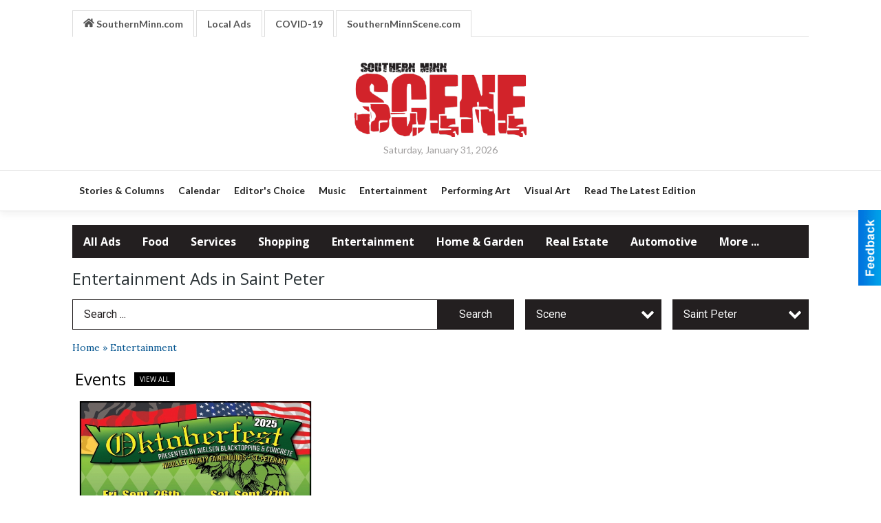

--- FILE ---
content_type: text/html
request_url: https://marketplace.southernminn.com/scene/types:34/city:Saint%20Peter
body_size: 14566
content:
<!DOCTYPE html>

<html lang="en" id="dealerspecial" class="en">

	<head>
		<meta charset="utf-8"/>
		<meta name="sth-site-verification" content="44332cc86b3be5c2ba2da00568ce92d9" />

        
				<meta property="og:site_name" content="Southern Minn Media">
		
		<!-- Mobile Specific Meta MASTER -->
		<meta http-equiv="X-UA-Compatible" content="IE=edge">
		<meta name="viewport" content="width=device-width, initial-scale=1, maximum-scale=5">

		<!-- SEO Tags -->
		<title>Entertainment Ads in Southern Minn</title>
<meta name="description" content="Entertainment Ads from Scene">
<meta name="keywords" content="Entertainment, Scene">
<link rel="canonical" href="https://marketplace.southernminn.com/scene/types:34/city:Saint%20Peter">
<meta property="og:title" content="Entertainment Ads in Southern Minn">
<meta property="og:image" content="https://marketplace.southernminn.com/seoimgs/imgs/Entertainment%20Ads%20in%20Southern%20Minn.jpg">
<meta property="og:url" content="https://marketplace.southernminn.com/scene/types:34/city:Saint%20Peter">

		<!-- Scripts -->
		<script src="/scripts/language/en.js" type="text/javascript" ></script>

		<script src="//ajax.googleapis.com/ajax/libs/jquery/1.11.0/jquery.min.js"></script>
				<script> var $j = jQuery.noConflict(); </script>

		<script src="/js/prototype/prototype.js" type="text/javascript" ></script>
		<script src="/js/prototype/scriptaculous.js?load=effects,dragdrop,controls,slider,builder" type="text/javascript" ></script>

		<!-- GOOGLE MAPS -->
		
		<script type="text/javascript">
						var wehaaOptions = {
						TYPE_DEALERSPECIAL : 2,
						TYPE_REALSTATE     : 1,
						actuallatlng       : [],
						base               : "",
						ajaxLoad           : '<p style="text-align:center; margin:0px;">SENDING....</p>',
						facebookAppId      : '287014194650886',
						app                : {
								controller : "places",
								view       : "index"
						},
						defaults           : {
								lat        : 40.755100,
								lng        : -111.877869						},
						type               : 2,
						lang               : '',
						langSegment        : '',
						params       : {"types":"34","city":"Saint Peter","zone":"10","header":"header_cats"},session      : {"defLoc":1,"city":"Southern Minn","lat":"44.3035772","lng":"-93.3145405","zipcode":"55021"},						showMap            : false,
						usePopUp           : false,
						startURL		   : 'https://marketplace.southernminn.com/', //'//marketplace.southernminn.com/scene/types:34/city:Saint%20Peter',
						adURL			   : '',
						startTitle		   : document.title
					};
		</script>

		<script src="/scripts/load/controller:places/action:index.js?v=4.1.0.0" type="text/javascript" ></script>

		<!-- Favicon -->
		<link rel="icon" href="/favicon.png" type="image/png" />
		<link rel="shortcut icon" href="/favicon.ico" />

		<!-- Google Fonts -->
		<link href="//fonts.googleapis.com/css?family=Arimo:400,700" rel="stylesheet" type="text/css"><link href="//fonts.googleapis.com/css?family=Droid+Serif:400,300,700" rel="stylesheet" type="text/css"><link href="//fonts.googleapis.com/css?family=Lato:400,700,300" rel="stylesheet" type="text/css"><link href="//fonts.googleapis.com/css?family=Lora:400,700" rel="stylesheet" type="text/css"><link href="//fonts.googleapis.com/css?family=Merriweather:400,700" rel="stylesheet" type="text/css"><link href="//fonts.googleapis.com/css?family=Neuton:400,700" rel="stylesheet" type="text/css"><link href="//fonts.googleapis.com/css?family=Open+Sans:400,300,700" rel="stylesheet" type="text/css"><link href="//fonts.googleapis.com/css?family=Oswald:400,300,700" rel="stylesheet" type="text/css"><link href="//fonts.googleapis.com/css?family=Playfair+Display:400,700" rel="stylesheet" type="text/css"><link href="//fonts.googleapis.com/css?family=PT+Sans:400,700" rel="stylesheet" type="text/css"><link href="//fonts.googleapis.com/css?family=PT+Sans+Narrow:400,700" rel="stylesheet" type="text/css"><link href="//fonts.googleapis.com/css?family=Roboto:400,300,700" rel="stylesheet" type="text/css"><link href="//fonts.googleapis.com/css?family=Roboto+Condensed:400,700,300" rel="stylesheet" type="text/css"><link href="//fonts.googleapis.com/css?family=Roboto+Slab:400,300,700" rel="stylesheet" type="text/css"><link href="//fonts.googleapis.com/css?family=Source+Serif+Pro:400,700" rel="stylesheet" type="text/css"><link href="//fonts.googleapis.com/css?family=Tinos:400,300,700" rel="stylesheet" type="text/css">
		<!-- Third Party -->
		<link type="text/css" rel="stylesheet" href="/css/themes/web/normalize.css">
					<link type="text/css" rel="stylesheet" href="//cdnjs.cloudflare.com/ajax/libs/font-awesome/4.5.0/css/font-awesome.min.css">
		<link type="text/css" rel="stylesheet" href="/css/window/classic.css">

		<!-- WeHaa -->
		<link type="text/css" rel="stylesheet" href="/css/themes/web/design.css?v=4.1.0.0">
		<link type="text/css" rel="stylesheet" href="/css/themes/web/templates.css?v=4.1.0.0">

		<!--[if IE]>
			<link type="text/css" rel="stylesheet" href="/css/themes/latimes/fix_ie.css">
		<![endif]-->

		<!-- PRINT MEDIA CSS -->
		<link href="/css/themes/web/print.css" rel="stylesheet" type="text/css" media="print">

		<!-- LIGHTBOX -->
		<link type="text/css" rel="stylesheet" href="/css/lightbox/lightbox.css" media="screen" />

		<!-- PROTOTIP -->
		<link type="text/css" rel="stylesheet" href="/css/prototip/prototip.css" media="screen" />

		<!-- Custom Styles -->
		<link type="text/css" rel="stylesheet" href="/css/themes/web/custom.css?v=4.1.0.0">

		<!-- Views Styles -->
		<style type="text/css">

/* General
------------------------------------------------------------------------------------------------------------------------ */

	body {
		background-color: #ffffff;
	}

/* Structure
------------------------------------------------------------------------------------------------------------------------ */

	.fixed-header {
		border-bottom: #000000 0px solid;
	}
	
	.full-width {
		border-bottom: #000000 0px solid;
	}
	
	.boxed-width {
		box-shadow: 0 0 0px rgba(0, 0, 0, 0);
		border-left: #ffffff 0px solid;
		border-right: #ffffff 0px solid;
		background-color: #ffffff;
	}

/* Header
------------------------------------------------------------------------------------------------------------------------ */

	#sHeader {
		background-color: #ffffff;
	}

/* Main Menu
------------------------------------------------------------------------------------------------------------------------ */

	#sMenu {
		padding: 20px 0px 0px 0px;
	}
	
	#fMenu .bgdiv,
	#sMenu .bgdiv {
		color: #ffffff;
		background-color: #231f20;
	}
	
	#fMenu .bgdiv .desk-menu > ul > li,
	#sMenu .bgdiv .desk-menu > ul > li {
		font-size: 16px;
		font-weight: bold;
	}
	
	#fMenu .bgdiv .desk-menu > ul > li > a,
	#sMenu .bgdiv .desk-menu > ul > li > a,
	#fMenu .bgdiv .desk-menu > ul > li > span,
	#sMenu .bgdiv .desk-menu > ul > li > span {
		color: #ffffff;
		padding: 0 16px;
		line-height: 48px;
		font-family: "Open Sans", sans-serif;
	}

	#fMenu .bgdiv .desk-menu > ul > li .submen .sublist,
	#sMenu .bgdiv .desk-menu > ul > li .submen .sublist {
		padding: 8px;
		background-color: #3289c7;
	}
	
	#fMenu .bgdiv .desk-menu > ul > li .submen .col.subcol2:first-child,
	#sMenu .bgdiv .desk-menu > ul > li .submen .col.subcol2:first-child {
		padding: 0 4px 0 0;
	}
	
	#fMenu .bgdiv .desk-menu > ul > li .submen .col.subcol2:last-child,
	#sMenu .bgdiv .desk-menu > ul > li .submen .col.subcol2:last-child {
		padding: 0 0 0 4px;
	}
	
	#fMenu .bgdiv .desk-menu > ul > li .submen .col.subcol3,
	#sMenu .bgdiv .desk-menu > ul > li .submen .col.subcol3 {
		padding: 0 4px;
	}
	
	#fMenu .bgdiv .desk-menu > ul > li .submen .col.subcol3:first-child,
	#sMenu .bgdiv .desk-menu > ul > li .submen .col.subcol3:first-child {
		padding: 0 4px 0 0;
	}
	
	#fMenu .bgdiv .desk-menu > ul > li .submen .col.subcol3:last-child,
	#sMenu .bgdiv .desk-menu > ul > li .submen .col.subcol3:last-child {
		padding: 0 0 0 4px;
	}
	
	#fMenu .bgdiv .desk-menu > ul > li .submen .col ul li a,
	#sMenu .bgdiv .desk-menu > ul > li .submen .col ul li a {
		font-size: 14px;
		color: #ffffff;
		border-bottom: #231f20 1px solid;
		padding: 10px 8px;
	}
	
	#fMenu .bgdiv .desk-menu > ul > li .focus-within .col ul li a:focus,
	#sMenu .bgdiv .desk-menu > ul > li .focus-within .col ul li a:focus,
	#fMenu .bgdiv .desk-menu > ul > li .submen .col ul li a:hover,
	#sMenu .bgdiv .desk-menu > ul > li .submen .col ul li a:hover,
	#fMenu .bgdiv .desk-menu > ul > li .submen .col ul li a:focus,
	#sMenu .bgdiv .desk-menu > ul > li .submen .col ul li a:focus {
		background-color: #231f20;
	}
	
	#fMenu .bgdiv .desk-menu > ul > li:focus-within > a,
	#sMenu .bgdiv .desk-menu > ul > li:focus-within > a,
	#fMenu .bgdiv .desk-menu > ul > li:focus-within > span,
	#sMenu .bgdiv .desk-menu > ul > li:focus-within > span,
	#fMenu .bgdiv .desk-menu > ul > li:hover > a,
	#sMenu .bgdiv .desk-menu > ul > li:hover > a,
	#fMenu .bgdiv .desk-menu > ul > li:hover > span,
	#sMenu .bgdiv .desk-menu > ul > li:hover > span {
		color: #ffffff;
		background-color: #3289c7;
	}
	
	#fMenu .bgdiv .desk-menu > ul > li.more .sublist > ul .li-more > a,
	#sMenu .bgdiv .desk-menu > ul > li.more .sublist > ul .li-more > a,
	#fMenu .bgdiv .desk-menu > ul > li.more .sublist > ul .li-more > span,
	#sMenu .bgdiv .desk-menu > ul > li.more .sublist > ul .li-more > span {
		font-size: 14px;
		color: #ffffff;
		border-bottom: #231f20 1px solid;
		padding: 10px 8px;
	}
	
	#fMenu .bgdiv .desk-menu > ul > li.more .sublist > ul .li-more.parent > a:before,
	#sMenu .bgdiv .desk-menu > ul > li.more .sublist > ul .li-more.parent > a:before {
		padding: 2px 12px 0 0;
	}
	
	#fMenu .bgdiv .desk-menu > ul > li.more .sublist > ul .li-more:focus-within > a,
	#sMenu .bgdiv .desk-menu > ul > li.more .sublist > ul .li-more:focus-within > a,
	#fMenu .bgdiv .desk-menu > ul > li.more .sublist > ul .li-more:focus-within > span,
	#sMenu .bgdiv .desk-menu > ul > li.more .sublist > ul .li-more:focus-within > span,
	#fMenu .bgdiv .desk-menu > ul > li.more .sublist > ul .li-more:hover > a,
	#sMenu .bgdiv .desk-menu > ul > li.more .sublist > ul .li-more:hover > a,
	#fMenu .bgdiv .desk-menu > ul > li.more .sublist > ul .li-more:hover > span,
	#sMenu .bgdiv .desk-menu > ul > li.more .sublist > ul .li-more:hover > span {
		background-color: #231f20;
	}
	
	#fMenu .bgdiv .desk-menu > ul > li.more .sublist > ul .li-more:focus-within > .submen,
	#sMenu .bgdiv .desk-menu > ul > li.more .sublist > ul .li-more:focus-within > .submen,
	#fMenu .bgdiv .desk-menu > ul > li.more .sublist > ul .li-more:hover > .submen,
	#sMenu .bgdiv .desk-menu > ul > li.more .sublist > ul .li-more:hover > .submen {
		top: -8px;
		padding-right: 8px;
	}
	
	#fMenu .bgdiv .desk-menu > ul > li.more .sublist > ul .li-more:focus-within > .submen.onecolumn .sublist,
	#sMenu .bgdiv .desk-menu > ul > li.more .sublist > ul .li-more:focus-within > .submen.onecolumn .sublist,
	#fMenu .bgdiv .desk-menu > ul > li.more .sublist > ul .li-more:hover > .submen.onecolumn .sublist,
	#sMenu .bgdiv .desk-menu > ul > li.more .sublist > ul .li-more:hover > .submen.onecolumn .sublist {
		width: 292px;
	}
	
	#fMenu .bgdiv .desk-menu > ul > li.more .sublist > ul .li-more:focus-within > .submen.onecolumn .sublist .subcol1,
	#sMenu .bgdiv .desk-menu > ul > li.more .sublist > ul .li-more:focus-within > .submen.onecolumn .sublist .subcol1,
	#fMenu .bgdiv .desk-menu > ul > li.more .sublist > ul .li-more:focus-within > .submen.onecolumn .sublist .subcol2,
	#sMenu .bgdiv .desk-menu > ul > li.more .sublist > ul .li-more:focus-within > .submen.onecolumn .sublist .subcol2,
	#fMenu .bgdiv .desk-menu > ul > li.more .sublist > ul .li-more:focus-within > .submen.onecolumn .sublist .subcol3,
	#sMenu .bgdiv .desk-menu > ul > li.more .sublist > ul .li-more:focus-within > .submen.onecolumn .sublist .subcol3,
	#fMenu .bgdiv .desk-menu > ul > li.more .sublist > ul .li-more:hover > .submen.onecolumn .sublist .subcol1,
	#sMenu .bgdiv .desk-menu > ul > li.more .sublist > ul .li-more:hover > .submen.onecolumn .sublist .subcol1,
	#fMenu .bgdiv .desk-menu > ul > li.more .sublist > ul .li-more:hover > .submen.onecolumn .sublist .subcol2,
	#sMenu .bgdiv .desk-menu > ul > li.more .sublist > ul .li-more:hover > .submen.onecolumn .sublist .subcol2,
	#fMenu .bgdiv .desk-menu > ul > li.more .sublist > ul .li-more:hover > .submen.onecolumn .sublist .subcol3,
	#sMenu .bgdiv .desk-menu > ul > li.more .sublist > ul .li-more:hover > .submen.onecolumn .sublist .subcol3 {
		padding: 0 12px 0 0;
	}

/* Floating & Sliding Menus
------------------------------------------------------------------------------------------------------------------------ */

	#fMenu .bgdiv .mobile-menu > ul > li > a,
	#sMenu .bgdiv .mobile-menu > ul > li > a,
	#fMenu .bgdiv .mobile-menu > ul > li > span,
	#sMenu .bgdiv .mobile-menu > ul > li > span {
		color: #ffffff;
	}

	#fMenu .bgdiv .mobile-menu > ul > li > a.mobile-open span,
	#sMenu .bgdiv .mobile-menu > ul > li > a.mobile-open span,
	#fMenu .bgdiv .mobile-menu > ul > li > span.mobile-open span,
	#sMenu .bgdiv .mobile-menu > ul > li > span.mobile-open span,
	#fMenu .bgdiv .mobile-menu > ul > li > a.ssearch-open span,
	#sMenu .bgdiv .mobile-menu > ul > li > a.ssearch-open span,
	#fMenu .bgdiv .mobile-menu > ul > li > span.ssearch-open span,
	#sMenu .bgdiv .mobile-menu > ul > li > span.ssearch-open span {
		background: #ffffff;
	}

	#sliding_menu {
		background: #3289c7;
	}

	#sliding_menu ul li a {
		color: #ffffff;
		border-bottom: #231f20 1px solid;
	}

/* Leader Board
------------------------------------------------------------------------------------------------------------------------ */

	#sLeaderBoard {
		font-size: 16px;
		padding: 8px 0 0 0;
	}
	
	#sLeaderBoard .bgdiv {
		color: #ffffff;
		background-color: #b30000;
	}
	
	#sLeaderBoard .bgdiv .content {
		font-weight: normal;
		font-family: "Roboto", sans-serif;
		padding: 8px 16px;
	}

/* Title
------------------------------------------------------------------------------------------------------------------------ */

	#pTitle {
		padding: 12px 0 0 0;
		line-height: 36px;
	}
	
	#pTitle .place_index_title {
		color: #2c3437;
		font-size: 24px;
		font-weight: normal;
		font-family: "Open Sans", sans-serif;
	}

/* Search: Advertizers / Zones / Cities / Search
------------------------------------------------------------------------------------------------------------------------ */

	#pSearch {
		padding: 12px 0 0 0;
		line-height: 44px;
		font-weight: normal;
		font-family: "Roboto", sans-serif;
	}
	
	#pSearch ::-webkit-input-placeholder { color: #231f20; }
	#pSearch ::-moz-placeholder { color: #231f20; }
	#pSearch :-ms-input-placeholder { color: #231f20; }
	#pSearch :-moz-placeholder { color: #231f20; }
	
		#pSearch .has-text ::-webkit-input-placeholder { color: #231f20; }
		#pSearch .has-text ::-moz-placeholder { color: #231f20; }
		#pSearch .has-text :-ms-input-placeholder { color: #231f20; }
		#pSearch .has-text :-moz-placeholder { color: #231f20; }
	
	#pSearch .list-combo,
	#pSearch .search_combo_top,
	#aSearch .advertiser_button {
		padding: 0px 0 0px 16px;
	}
	
	#pSearch .search_combo_top.combo_text {
		padding: 0;
	}
	
	#aSearch .advertiser_button > a,
	#pSearch .search_combo_top input,
	#pSearch .search_combo_top button,
	#pSearch .list-combo .header {
		color: #ffffff;
		font-size: 16px;
		padding: 0 24px;
		background: #231f20;
		height: 44px;
		line-height: 44px;
	}
	
	#aSearch .advertiser_button > a {
		height: 36px;
		line-height: 36px;
	}

	#aSearch .advertiser_button:hover > a,
	#pSearch .search_combo_top:hover button,
	#pSearch .list-combo:hover .header {
		-webkit-box-shadow: inset 0 -44px 0 0 rgba(0, 0, 0, 0.15);
		-moz-box-shadow: inset 0 -44px 0 0 rgba(0, 0, 0, 0.15);
		box-shadow: inset 0 -44px 0 0 rgba(0, 0, 0, 0.15);
	}
	
	#pSearch .search_combo_top input {
		width: 176px;
		padding: 0 0 0 16px;
	}
	
		#pSearch .search_combo_top .has-text input {
			width: 100%;
			padding-right: 112px;
			color: #231f20;
			background: #ffffff;
			border: #231f20 1px solid;
			-webkit-box-shadow: none;
			-moz-box-shadow: none;
			box-shadow: none;
			cursor: auto;
			text-shadow: none;
		}
	
	#pSearch .search_combo_top button {
		width: 32px;
		padding: 0;
	}
	
		#pSearch .search_combo_top .has-text button {
			width: 112px;
			margin-left: -112px;
		}
	
	#pSearch .search_combo_top button.icon-search:before {
		font-size: 20px;
		line-height: 42px;
	}
	
	#pSearch .list-combo .header {
		padding: 0 40px 0 16px;
	}
	
	#pSearch .list-combo .header:after {
		right: 4px;
		width: 32px;
		font-size: 20px;
		line-height: 42px;
	}
	
	#pSearch .list-combo ul {
		background: #231f20;
		max-height: 320px;
		padding: 4px 0;
	}
	
	#pSearch .list-combo ul li {
		padding: 0 4px;
	}
	
	#pSearch .list-combo ul li a {
		color: #ffffff;
		font-size: 14px;
		border-bottom: #d9d9d9 1px solid;
		padding: 10px 8px;
	}
	
	#pSearch .list-combo ul li a:hover,
	#pSearch .list-combo ul li a:focus {
		color: #ffffff;
		background-color: #3289c7;
	}

/* Mobile Search: Advertizers / Zones / Cities / Search
------------------------------------------------------------------------------------------------------------------------ */

	#sSearch {
		background: #3289c7;
	}
	
	#sSearch .list-combo ul {
		background: #231f20;
	}
	
	#sSearch .list-combo ul li a {
		color: #ffffff;
	}

/* Intro Text
------------------------------------------------------------------------------------------------------------------------ */

	#pIntrotext {
		font-size: 16px;
		padding: 8px 0 0 0;
		font-weight: normal;
		font-family: "Roboto", sans-serif;
	}

/* Banner
------------------------------------------------------------------------------------------------------------------------ */

	#sBanner {
		padding: 8px 0 0 0;
	}

/* Breadcrumb
------------------------------------------------------------------------------------------------------------------------ */

	#pBreadcrumb {
		color: #03548f;
		padding: 12px 0 0 0;
		font-size: 14px;
		font-weight: normal;
		line-height: 28px !important;
	}
	
	#pBreadcrumb a {
		color: #03548f;
	}
	
	#pBreadcrumb a:hover,
	#pBreadcrumb a:focus {
		color: #333333;
	}
	
	#pBreadcrumb h2 {
		color: #2c3437;
		font-weight: bold;
		font-size: 14px;
		line-height: 28px;
	}

/* Saving Ads
------------------------------------------------------------------------------------------------------------------------ */

	#pAdControls,
	#vAdControls {
		padding: 12px 0 0 0;
		line-height: 24.5px;
		font-weight: 300;
		font-family: "Roboto", sans-serif;
	}
	
	#pAdControls a,
	#vAdControls a {
		margin: 0px 7px 0px 0;
		color: #ffffff;
		font-size: 14px;
		padding: 0 21px;
		background: #0361a3;
		height: 24.5px;
		line-height: 24.5px;
	}
	
	#pAdControls a:hover,
	#vAdControls a:hover {
		-webkit-box-shadow: inset 0 -24.5px 0 0 rgba(0, 0, 0, 0.15);
		-moz-box-shadow: inset 0 -24.5px 0 0 rgba(0, 0, 0, 0.15);
		box-shadow: inset 0 -24.5px 0 0 rgba(0, 0, 0, 0.15);
	}
	
	#pAdControls.floatright a,
	#vAdControls.floatright a {
		margin: 0px 0 0px 7px;
	}

/* Letter List
------------------------------------------------------------------------------------------------------------------------ */

	.letter-list {
		margin: 0 0 24px;
		font-weight: bold;
		font-family: "Open Sans", sans-serif;
	}
	
	.letter-list ul li {
		margin: 2px;
		font-size: 16px;
	}
	
	.letter-list ul li a {
		color: #ffffff;
		background: #231f20;
		border: #231f20 1px solid;
		padding: 4px 12px;
	}
	
	.letter-list ul li a.all {
		color: #231f20;
		background: none;
	}
	
	.letter-list ul li a:hover,
	.letter-list ul li a.actual {
		color: #ffffff;
		background: #3289c7;
		border: #3289c7 1px solid;
	}
	
	.letter-list ul li strong {
		color: #ffffff;
		background: #231f20;
		border: #231f20 1px solid;
		font-weight: bold;
		padding: 4px 12px;
	}

/* Ad View - Left Column
------------------------------------------------------------------------------------------------------------------------ */

	.ui-dialog .ui-dialog-content {
		background: #f1f3f4;
	}

	#cA.viewPlace {
		color: #000000;
		width: 70%;
		padding: 0 20px 20px 0;
		font-family: "Open Sans", sans-serif;
	}
	
	#cA.viewPlace.fullPage {
		padding: 0 0 20px;
	}
	
	#cA.viewPlace .viewContainer {
		padding: 20px;
		background: #f1f3f4;
		border-radius: 4px;
	}
	
	#cA.viewPlace .viewContainer h1.ad_name {
		margin: 0 0 10px;
		font-size: 16px;
		font-family: "Open Sans", sans-serif;
	}
	
	#cA.viewPlace .viewContainer h2.ad_date {
		margin: 20px 0;
		font-size: 12px;
	}
	
	#cA.viewPlace .viewContainer .related {
		color: #000000;
		background: #f1f3f4;
		padding: 10px;
		border-radius: 4px;
	}
	
	#cA.viewPlace .viewContainer .related h3 {
		margin: 0 0 10px;
		font-size: 18px;
		font-family: "Open Sans", sans-serif;
	}
	
	#cA.viewPlace .viewContainer .related ul li {
		font-size: 14px;
		padding: 8px 12px;
	}
	
	#cA.viewPlace .viewContainer .related ul li div {
		min-height: 48px;
		padding: 5px 0 5px 64px;
	}
	
	#cA.viewPlace .viewContainer .related ul li div:hover {
		background: #f1f3f4;
	}
	
	#cA.viewPlace .viewContainer .related ul li a {
		color: #18689a;
	}
	
	#cA.viewPlace .viewContainer .related ul li a img {
		width: 52px;
		height: 48px;
		top: 5px;
		left: 5px;
	}
	
	#cA.viewPlace .viewContainer .related ul li p {
		margin: 5px 0 0;
		font-size: 12px;
	}
	
	#cA.viewPlace .viewContainer .related ul li.hidden-related {
		padding: 0;
	}
	
	#cA.viewPlace .viewContainer .related .view-more-ads {
		color: #f1f3f4;
		background: #18689a;
		border-radius: 4px;
		padding: 10px 20px;
		margin-top: 10px;
	}

	#cA.viewPlace .businessHeader h2 {
		color: #18689a;
		font-size: 48px;
	}

/* Ad View - Right Column
------------------------------------------------------------------------------------------------------------------------ */

	#cB.viewPlace {
		color: #000000;
		width: 30%;
		padding: 0 0 20px;
		font-family: "Open Sans", sans-serif;
	}
	
	#cB.viewPlace .viewContainer {
		background: #f1f3f4;
		border-radius: 4px;
		padding: 20px 20px 0;
	}
	
	#cB.viewPlace .viewContainer .placeHeader {
		border-radius: 4px;
		padding: 10px 20px;
		background: #18689a;
		margin-bottom: 10px;
	}
	
	#cB.viewPlace .viewContainer .placeHeader h2 {
		color: #f1f3f4;
		padding: 6px 0;
		font-size: 28px;
		font-family: "Open Sans", sans-serif;
	}
	
	#cB.viewPlace .viewContainer .placeHeader h2 a {
		color: #f1f3f4;
	}
	
	#cB.viewPlace .viewContainer .placeHeader p {
		color: #f1f3f4;
		font-size: 24px;
		font-family: "Open Sans", sans-serif;
	}
	
	#cB.viewPlace .viewContainer .placeHeader p:before {
		background: #f1f3f4;
	}
	
	#cB.viewPlace .viewContainer .moduleInfo h2 {
		font-size: 20px;
		font-family: "Open Sans", sans-serif;
		margin: 10px 0 5px;
	}
	
	#cB.viewPlace .viewContainer .moduleInfo .space_inserter {
		margin-bottom: 20px;
	}
	
	#cB.viewPlace .viewContainer .moduleInfo .whitesquare {
		color: #000000;
		background: #f1f3f4;
		padding: 10px 20px;
		border-radius: 4px;
		margin-bottom: 20px;
	}
	
	#cB.viewPlace .viewContainer .moduleInfo .whitesquare a {
		color: #18689a;
	}

	#cB.viewPlace .viewContainer .moduleInfo .whitesquare h3 {
		font-size: 24px;
		font-family: "Open Sans", sans-serif;
		margin: 0 0 20px;
		padding: 0 0 12px;
	}
	
	#cB.viewPlace .viewContainer .moduleInfo .addresses .extraAddress,
	#cB.viewPlace .viewContainer .moduleInfo .addresses .first_address {
		padding: 8px 0 8px 36px;
	}
	
	#cB.viewPlace .viewContainer .moduleInfo .addresses .extraAddress .letter,
	#cB.viewPlace .viewContainer .moduleInfo .addresses .first_address .letter {
		color: #f1f3f4;
		top: 8px;
		background-color: #18689a;
		border-radius: 4px;
		font-size: 12px;
		width: 24px;
		height: 24px;
		line-height: 24px;
	}
	
	#cB.viewPlace .viewContainer .moduleInfo .addresses .extraAddress .subaddres,
	#cB.viewPlace .viewContainer .moduleInfo .addresses .first_address .subaddres {
		font-size: 18px;
		line-height: 24px;
	}
	
	#cB.viewPlace .viewContainer .moduleInfo .addresses .extraAddress a.location,
	#cB.viewPlace .viewContainer .moduleInfo .addresses .first_address a.location {
		color: #f1f3f4;
		background-color: #18689a;
		padding: 4px 8px;
		border-radius: 4px;
		margin: 4px 4px 0 0;
		font-size: 16px;
	}
	
	#cB.viewPlace .viewContainer .moduleInfo .mapsright p.map_title {
		font-size: 12px;
		margin: 0 0 4px;
	}
	
	#cB.viewPlace .viewContainer .moduleInfo .mapsright #map_place {
		height: 272px;
		border: #000000 1px solid;
		margin-bottom: 20px;
	}
	
	#cB.viewPlace .viewContainer .moduleInfo .bottomaddress #map_place {
		margin-bottom: 0;
	}
	
	#cB.viewPlace .viewContainer .moduleInfo .mapsright .bizmap_address {
		margin-bottom: 20px;
	}
	
	#cB.viewPlace .viewContainer .moduleInfo .contactinfo .websites .website {
		margin: 0 0 24px;
	}
	
	#cB.viewPlace .viewContainer .moduleInfo .contactinfo .schedules {
		margin: 12px 0 0;
		padding: 8px 0 0;
	}
	
	#cB.viewPlace .viewContainer .moduleInfo .topics ul li .paragraph {
		font-size: 20px;
	}
	
	#cA.viewPlace .bizcontact,
	#cB.viewPlace .viewContainer .bizcontact {
		color: #f1f3f4;
		background: #18689a;
		margin-bottom: 10px;
	}
	
	#cA.viewPlace .bizcontact a,
	#cB.viewPlace .viewContainer .bizcontact a {
		color: #f1f3f4;
	}
	
	#cA.viewPlace #viewmore_biz {
		color: #f1f3f4;
		background: #18689a;
		display: block;
		text-align: center;
		text-decoration: none;
		text-transform: uppercase;
		padding: 12px 0;
		font-weight: bold;
	}


/* Ad View - Footer
------------------------------------------------------------------------------------------------------------------------ */

	.footerPlace {
		color: #000000;
		padding: 16px;
		background: #f1f3f4;
	}
	
	.footerPlace .contImage {
		width: 224px;
		height: 112px;
		margin: 0 8px;
		background: #f1f3f4;
	}
	
	.footerPlace .web,
	.footerPlace .contact_info {
		min-width: 208px;
		max-width: 304px;
		height: 112px;
		padding: 8px 16px;
		margin: 0 8px;
		font-size: 12px;
		background: #f1f3f4;
	}
	
	.footerPlace .contact_info h2 {
		font-size: 16px;
		font-family: "Open Sans", sans-serif;
	}
	
	.footerPlace .contact_info h3 {
		margin: 0 0 4px;
		font-family: "Open Sans", sans-serif;
	}
	
	.footerPlace .contact_info a {
		color: #18689a;
		font-size: 16px;
	}
	
	.footerPlace .web h2 {
		font-size: 14px;
	}
	
	.footerPlace .web h3 {
		font-size: 14px;
	}
	
	.footerPlace .web a {
		color: #18689a;
		font-size: 14px;
	}

/* Carousel Controls
------------------------------------------------------------------------------------------------------------------------ */

	
	.carousel-section {
		margin-bottom: 32px;
	}
	
	.carousel-section .carousel-title {
		color: #000000;
		font-weight: normal;
		font-size: 24px;
		line-height: 32px;
		font-family: "Open Sans", sans-serif;
	}
	
	.carousel-section .carousel-title a {
		color: #ffffff;
		background: #000000;
		font-weight: normal;
		font-family: "Open Sans", sans-serif;
		padding: 0 8px;
		font-size: 10px;
		line-height: 20px;
		margin: 6px 0 0 12px;
	}
	
	.carousel-section .carousel-controls a {
		color: #ffffff;
		background: #000000;
		padding: 0 10px 0 8px;
		margin: 2px 0 2px 4px;
	}
	
	.carousel-section .carousel-controls a.carousel-right {
		padding: 0 8px 0 10px;
	}
	
	.carousel-section .carousel-controls a span {
		font-size: 18px;
		line-height: 28px;
	}
	
	.carousel-section .carousel-block-wrapper {
		margin: 16px auto 32px;
	}

	.carousel-section.total_cols_1 .carousel-title a {
		padding: 0 16px;
		font-size: 12px;
		line-height: 28px;
		margin: 4px 0 0;
	}

	.carousel-section.total_cols_1 .carousel-controls a {
		margin: 0px 4px;
	}

/* Ads - Defaults
------------------------------------------------------------------------------------------------------------------------ */

	.place {
		width: 300px;
		padding: 0 10px 25px;
	}

	.place.place_gallery_item,
	.place.place_premium_item {
		height: 365px;
	}

	.place.place_carousel_item,
	.place.place_premium_carousel_item,
	#places_container_marketplace .place.place_marketplace_item {
		height: 340px;
	}

	#places_container_marketplace .place.place_marketplace_item.item_1 {
		height: 680px;
	}

	.place_clean_item,
	.place_default_item,
	.place_premium_item {
		padding-bottom: 49px;
	}

	.place_carousel_item,
	.place_premium_carousel_item {
		padding-bottom: 24px;
	}

		.place .place_wrapper {
		padding-bottom: 1px !important;
		-webkit-box-shadow: 0 0 0 1px rgba(0, 0, 0, 0.15), inset 0 -1px 0 0 rgba(0, 0, 0, 0.15) !important;
		-moz-box-shadow: 0 0 0 1px rgba(0, 0, 0, 0.15), inset 0 -1px 0 0 rgba(0, 0, 0, 0.15) !important;
		box-shadow: 0 0 0 1px rgba(0, 0, 0, 0.15), inset 0 -1px 0 0 rgba(0, 0, 0, 0.15) !important;
	}

	.place_premium_item .place_wrapper,
	.place_carousel_item .place_wrapper,
	.place_premium_carousel_item .place_wrapper {
		height: 316px !important;
	}

	.place_gallery_item .place_wrapper {
		height: 340px !important;
	}

	#places_container_marketplace .place_marketplace_item .place_wrapper {
		height: 315px !important;
	}

	#places_container_marketplace .place_marketplace_item.item_1 .place_wrapper {
		height: 655px !important;
	}
	
	.place .place_wrapper .adimage {
		padding: 0px 0px 0px 0px;
		background: #000000;
	}

	.place_carousel_item .place_wrapper .adimage,
	.place_premium_item .place_wrapper .adimage a.img.centered_image, 
	.place_premium_carousel_item .place_wrapper .adimage a.img.centered_image,
	.place_premium_item .place_wrapper .adimage span.img.centered_image, 
	.place_premium_carousel_item .place_wrapper .adimage span.img.centered_image {
		padding: 0;
		bottom: auto;
		height: 73%;
	}

	.place_carousel_item .place_wrapper .adimage a.img,
	.place_carousel_item .place_wrapper .adimage span.img {
		margin: 0px 0px 0px 0px;
	}

	.place_premium_item .place_wrapper .adimage, 
	.place_gallery_item .place_wrapper .adimage, 
	.place_marketplace_item .place_wrapper .adimage,
	.place_premium_carousel_item .place_wrapper .adimage {
		padding: 0;
		bottom: 1px;
	}

	.total_cols_1 .place_clean_item .place_wrapper {
		padding-bottom: 0 !important;
		-webkit-box-shadow: none !important;
		-moz-box-shadow: none !important;
		box-shadow: none !important;
	}

	.total_cols_1 .place_clean_item .place_wrapper .adimage {
		padding: 0;
	}

	.total_cols_1 .place_default_item .place_wrapper .adimage {
		padding: 8px 0;
	}

	.total_cols_1 .place_clean_item .place_wrapper .adimage .imgcontain,
	.total_cols_1 .place_default_item .place_wrapper .adimage .imgcontain {
		margin: 0 -10px;
	}
	
	.total_cols_1 .place_carousel_item .place_wrapper .adimage a.img,
	.total_cols_1 .place_carousel_item .place_wrapper .adimage span.img {
		margin: 8px -10px;
	}

	.place .place_wrapper .details {
		padding: 0px 0px 10px 0px;
	}

	.place_clean_item .place_wrapper .details {
		padding: 0;
	}

	.place_default_item .place_wrapper .details,
	.place_premium_item .place_wrapper .details,
	.place_carousel_item .place_wrapper .details,
	.place_premium_carousel_item .place_wrapper .details {
		background: rgba(0, 0, 0, 1);
	}

	.place_gallery_item .place_wrapper .adimage .effect,
	.place_marketplace_item .place_wrapper .adimage .effect {
		background: rgba(0, 0, 0, 1);
	}

	.place_gallery_item .place_wrapper .details,
	.place_premium_item .place_wrapper .details, 
	.place_carousel_item .place_wrapper .details, 
	.place_marketplace_item .place_wrapper .details,
	.place_premium_carousel_item .place_wrapper .details {
		top: 73%;
		bottom: 1px;
	}

	.place .place_wrapper .details .offer_name {
		color: #ffffff;
		background: #3289c7;
		text-align: center;
		font-weight: normal;
		padding: 3px 4px 3px 4px;
		font-size: 18px;
		font-family: "Open Sans", sans-serif;
	}
	
	.place .place_wrapper .details .offer_name a,
	.place .place_wrapper .details .offer_name span {
		color: #ffffff;
	}
	
	.place_marketplace_item.item_1 .place_wrapper .details .offer_bintrotext {
		font-size: 45px;
	}

	.place .place_wrapper .details .business_name {
		color: #ffffff;
		background: #000000;
		text-align: center;
		font-weight: normal;
		padding: 3px 4px 3px 4px;
		font-size: 16px;
		font-family: "Open Sans", sans-serif;
	}
	
	.place .place_wrapper .details .business_name a,
	.place .place_wrapper .details .business_name span {
		color: #ffffff;
	}
	
	.place_marketplace_item.item_1 .place_wrapper .details .offer_bintrotext {
		font-size: 28px;
	}

	.place_gallery_item .place_wrapper .business_category, 
	.place_marketplace_item .place_wrapper .business_category,
	.place .place_wrapper .details .business_category {
		color: #ffffff;
		background: #000000;
		text-align: center;
		font-weight: normal;
		padding: 2px 4px 2px 4px;
		font-size: 16px;
		font-family: "Open Sans", sans-serif;
	}
	
	.place_gallery_item .place_wrapper .business_category, 
	.place_marketplace_item .place_wrapper .business_category,
	.place .place_wrapper .details .business_category a,
	.place .place_wrapper .details .business_category span {
		color: #ffffff;
	}
	
	.place_gallery_item .place_wrapper .business_category, 
	.place_marketplace_item .place_wrapper .business_category {
		top: 20px;
						max-width: none !important;
				left: 20px !important;
				right: 20px !important;
					}

	.place .place_wrapper > .business_category a,
	.place .place_wrapper > .business_category span {
		color: #ffffff;
	}
	
	
	.place .place_wrapper .details .offer_bintrotext {
		color: #333333;
		background: transparent;
		text-align: center;
		font-weight: normal;
		padding: 0 4px 0 4px;
		font-size: 12px;
		font-family: "Roboto", sans-serif;
	}

	.place_premium_item .place_wrapper .details .offer_bintrotext > div,
	.place_gallery_item .place_wrapper .details .offer_bintrotext > div,
	.place_carousel_item .place_wrapper .details .offer_bintrotext > div,
	.place_marketplace_item .place_wrapper .details .offer_bintrotext > div,
	.place_premium_carousel_item .place_wrapper .details .offer_bintrotext > div {
		line-height: 18px;
		max-height: 36px;
	}

	.place_marketplace_item.item_1 .place_wrapper .details .offer_bintrotext {
		font-size: 18px;
	}

	.place_marketplace_item.item_1 .place_wrapper .details .offer_bintrotext > div {
		line-height: 26px;
		max-height: 52px;
	}

	.place .place_wrapper .details .publication_date {
		font-size: 12px;
		color: #000000 !important;
		text-align: center !important;
		font-weight: normal !important;
		font-family: "Open Sans", sans-serif !important;
	}

	.place_clean_item .place_wrapper .details .publication_date,
	.place_default_item .place_wrapper .details .publication_date,
	.place_premium_item .place_wrapper .details .publication_date,
	.place_carousel_item .place_wrapper .details .publication_date,
	.place_premium_carousel_item .place_wrapper .details .publication_date {
		line-height: 24px;
		bottom: -25px;
	}
	
	@media only screen and (max-width: 740px) {

		.header_links_mobile_fixed a.phones,
		.header_links_mobile_fixed a.location,
		#cB.viewPlace .viewContainer .moduleInfo > h2 {
			background: #18689a;
		}

   	}

	

</style>









































	</head>

	<body itemscope itemtype="http://schema.org/WebPage" class="places_index ">
		<a class="skip-to-content-link" href="#sContent">skip to content</a>

		<div id="sliding_blocking_bg"></div>
		<!-- Sliding Menu -->
		<div id="sliding_menu">
			
<div class="slidenav-container">
	<nav class="sliding-menu">
			<ul class="menu ">
		<li>
			<a class="home" href="https://marketplace.southernminn.com/">All Ads</a>
		</li>
		<li><a class=''  data-type_id='36'  href='https://marketplace.southernminn.com/scene/types:36/city:Saint Peter' title='Local Food Ads in Southern Minnesota'>Food</a></li><li><a class=''  data-type_id='29'  href='https://marketplace.southernminn.com/scene/types:29/city:Saint Peter' title='Local Services Ads in Southern Minnesota'>Services</a></li><li><a class=''  data-type_id='28'  href='https://marketplace.southernminn.com/scene/types:28/city:Saint Peter' title='Local Shopping Ads in Southern Minnesota'>Shopping</a></li><li><a class=''  data-type_id='34'  href='https://marketplace.southernminn.com/scene/types:34/city:Saint Peter' title='Local Entertainment Ads in Southern Minnesota'>Entertainment</a></li><li><a class=''  data-type_id='20'  href='https://marketplace.southernminn.com/scene/types:20/city:Saint Peter' title='Local Home &amp; Garden Ads in Southern Minnesota'>Home &amp; Garden</a></li><li><a class=''  data-type_id='31'  href='https://marketplace.southernminn.com/scene/types:31/city:Saint Peter' title='Local Real Estate Ads in Southern Minnesota'>Real Estate</a></li><li><a class=''  data-type_id='24'  href='https://marketplace.southernminn.com/scene/types:24/city:Saint Peter' title='Local Automotive Ads in Southern Minnesota'>Automotive</a></li><li><a class=''  data-type_id='22'  href='https://marketplace.southernminn.com/scene/types:22/city:Saint Peter' title='Local Employment Opportunities Ads In Southern Minnesota'>Employment</a></li><li><a class=''  data-type_id='38'  href='https://marketplace.southernminn.com/scene/types:38/city:Saint Peter' title='Local Community Ads in Southern Minnesota'>Community</a></li>	</ul>
		</nav>
</div>
			<div class="clearBoth"></div>
		</div>
		<!-- Sliding Search Forms -->
		<div id="sSearch">
						
			
	<div class="zone_combo_top list-combo">
		
<!-- Zones Menu -->
<div class="" style="position:relative;">
	<div class="header" tabindex="0">
					Scene			</div>
	<ul>
		<li>
			<a href="https://marketplace.southernminn.com/">ALL PAPERS</a>
		</li>
						<li>
					<a href="https://marketplace.southernminn.com/faribault_daily_news/">Faribault Daily News</a>
				</li>
							<li>
					<a href="https://marketplace.southernminn.com/owatonna_peoples_press/">Owatonna Peoples Press</a>
				</li>
							<li>
					<a href="https://marketplace.southernminn.com/owatonna_area_shopper/">Owatonna Area Shopper</a>
				</li>
							<li>
					<a href="https://marketplace.southernminn.com/northfield_news/">Northfield News</a>
				</li>
							<li>
					<a href="https://marketplace.southernminn.com/lonsdale_area_news_review/">Lonsdale Area News Review</a>
				</li>
							<li>
					<a href="https://marketplace.southernminn.com/waseca_county_news/">Waseca County News</a>
				</li>
							<li>
					<a href="https://marketplace.southernminn.com/the_kenyon_leader/">The Kenyon Leader</a>
				</li>
							<li>
					<a href="https://marketplace.southernminn.com/st_peter_herald/">St Peter Herald</a>
				</li>
							<li>
					<a href="https://marketplace.southernminn.com/scene/">Scene</a>
				</li>
				</ul>
</div>
<!-- /Zones Menu -->		<div class="clearBoth"></div>
	</div>
	

	<div class="city_combo_top list-combo">
		
<!-- Cities Menu -->
<div class="" style="position:relative;">
	<div class="header" tabindex="0">
					Saint Peter			</div>
	<ul>
		<li>
			<a href="https://marketplace.southernminn.com/">ALL CITIES</a>
		</li>
					<li>
				<a href="https://marketplace.southernminn.com/scene/city:Faribault/types:34">Faribault</a>
			</li>
					<li>
				<a href="https://marketplace.southernminn.com/scene/city:Lanesboro/types:34">Lanesboro</a>
			</li>
					<li>
				<a href="https://marketplace.southernminn.com/scene/city:Le%20Center/types:34">Le Center</a>
			</li>
					<li>
				<a href="https://marketplace.southernminn.com/scene/city:Mankato/types:34">Mankato</a>
			</li>
					<li>
				<a href="https://marketplace.southernminn.com/scene/city:New%20Ulm/types:34">New Ulm</a>
			</li>
					<li>
				<a href="https://marketplace.southernminn.com/scene/city:Northfield/types:34">Northfield</a>
			</li>
					<li>
				<a href="https://marketplace.southernminn.com/scene/city:Owatonna/types:34">Owatonna</a>
			</li>
					<li>
				<a href="https://marketplace.southernminn.com/scene/city:Red%20Wing/types:34">Red Wing</a>
			</li>
					<li>
				<a href="https://marketplace.southernminn.com/scene/city:Saint%20Peter/types:34">Saint Peter</a>
			</li>
					<li>
				<a href="https://marketplace.southernminn.com/scene/city:Shakopee/types:34">Shakopee</a>
			</li>
					<li>
				<a href="https://marketplace.southernminn.com/scene/city:Veseli/types:34">Veseli</a>
			</li>
					<li>
				<a href="https://marketplace.southernminn.com/scene/city:Waseca/types:34">Waseca</a>
			</li>
			</ul>
</div>
<!-- /Cities Menu -->		<div class="clearBoth"></div>
	</div>
	
<div class="search_combo_top">
	    <form action="/places/city:Saint Peter/str:" class="search ">
    <div class="input search append ">
    <label for="field_9259"><span style="font-size:1rem;position:absolute;z-index:0;">Search Term</span>
    <input id="field_9259" name="str" style="z-index:1;" value="" placeholder="Search ..." autocomplete="off" autocorrect="off" autocapitalize="off">
    </label>
    	<button type="submit" class="icon-search" style="overflow:hidden;"><span style="position:absolute;left:50px;">Search</span></button>
        </div>
    </form>
  	<div class="clearBoth"></div>
</div>
			<div class="clearBoth"></div>
		</div>

		</div><!-- /fixed-header --><div class="full-width">						<!-- Header -->
						<div id="sHeader">
							<div class="content">
								<div id="new_client_header">
    <div class="content">
        <div class="top-nav-container hide_xs">
            <ul>
                <li><a href="https://www.southernminn.com/"><svg class="tnt-svg tnt-home tnt-w-18" aria-hidden="true" data-prefix="fa" data-icon="home" role="presentation" xmlns="https://www.w3.org/2000/svg" viewBox="0 0 576 512" data-fa-i2svg=""><path fill="currentColor" d="M488 312.7V456c0 13.3-10.7 24-24 24H348c-6.6 0-12-5.4-12-12V356c0-6.6-5.4-12-12-12h-72c-6.6 0-12 5.4-12 12v112c0 6.6-5.4 12-12 12H112c-13.3 0-24-10.7-24-24V312.7c0-3.6 1.6-7 4.4-9.3l188-154.8c4.4-3.6 10.8-3.6 15.3 0l188 154.8c2.7 2.3 4.3 5.7 4.3 9.3zm83.6-60.9L488 182.9V44.4c0-6.6-5.4-12-12-12h-56c-6.6 0-12 5.4-12 12V117l-89.5-73.7c-17.7-14.6-43.3-14.6-61 0L4.4 251.8c-5.1 4.2-5.8 11.8-1.6 16.9l25.5 31c4.2 5.1 11.8 5.8 16.9 1.6l235.2-193.7c4.4-3.6 10.8-3.6 15.3 0l235.2 193.7c5.1 4.2 12.7 3.5 16.9-1.6l25.5-31c4.2-5.2 3.4-12.7-1.7-16.9z"></path></svg>&nbsp;SouthernMinn.com</a></li>
                <li><a href="https://marketplace.southernminn.com/">Local Ads</a></li>
                <li><a href="https://www.southernminn.com/covid-19/">COVID-19</a></li> 
                <li><a href="https://www.southernminn.com/southern_minn_scene/">SouthernMinnScene.com</a></li> 
            </ul>
        </div>
        <div class="top-logo-container">
            <a href="http://www.southernminnscene.com/">
                <img src="https://marketplace.southernminn.com/imgs/zones/10.png" class="img-responsive" alt="">
            </a><br class="hidden_xs">
            <span class="current-time hidden_xs">Saturday, January 31, 2026</span>
            <ul id="extra-info" class="hidden_xs"></ul>
                        <script type="text/javascript">
            $j(document).ready(function() {
                $j.ajax({
                    method: 'POST',
                    url: '/ajax/htmlblock/',
                    data: { origin: 'http://www.southernminnscene.com/', 
                            block: '#masthead-col-two ul.pos-bottom',
                            type: 'sublistitems10' }
                })
                .done(function( data ) {
                    $j('#extra-info').html(data);
                });
            });
            </script>
                    </div>
    </div>
    <div class="top-menu-container hiding hidden_xs">
        <div class="content">
            <ul id="main-nav_menu"></ul>
                        <script type="text/javascript">
            $j(document).ready(function() {
                $j.ajax({
                    method: 'POST',
                    url: '/ajax/htmlblock/',
                    data: { origin: 'http://www.southernminnscene.com/', 
                            block: '#main-nav-right-nav_menu',
                            type: 'menuitems10' }
                })
                .done(function( data ) {
                    $j('#main-nav_menu').html(data);
                });
            });
            </script>
                    </div>
    </div>
</div>
								<div class="clearBoth"></div>
							</div>
						</div>
						</div><!-- /full-width --><div class="boxed-width"><div class="top-section">						<!-- Main Menu -->
						<div id="sMenu">
							<div class="bgdiv">
								<div class="content">
									
<div class="nav-container">
	<nav class="desk-menu">
			<ul class="menu top init-hidden">
					<li>
				<a class="home" href="https://marketplace.southernminn.com/">All Ads</a>
			</li>
							<li class=" parent">
					<a class=''  data-type_id='36'  href='https://marketplace.southernminn.com/scene/types:36/city:Saint Peter' title='Local Food Ads in Southern Minnesota'>Food</a>						<div class="submen  col1">
							<div class="sublist">
								<div>
																			<div class="subcol1 col">
											<ul>
												<li><a class=''  data-type_id='36'  data-category_id='288'  href='https://marketplace.southernminn.com/scene/categories:288/city:Saint Peter' title='Cakes Ads in Southern Minn'>Cakes</a></li><li><a class=''  data-type_id='36'  data-category_id='103'  href='https://marketplace.southernminn.com/scene/categories:103/city:Saint Peter' title='Grocery Stores Ads in Southern Minn'>Grocery Stores</a></li><li><a class=''  data-type_id='36'  data-category_id='96'  href='https://marketplace.southernminn.com/scene/categories:96/city:Saint Peter' title='Restaurants Ads in Southern Minn'>Restaurants</a></li>											</ul>
										</div>
																		</div>
								<div class="clearBoth"></div>
							</div>
						</div>
										</li>
								<li class=" parent">
					<a class=''  data-type_id='29'  href='https://marketplace.southernminn.com/scene/types:29/city:Saint Peter' title='Local Services Ads in Southern Minnesota'>Services</a>						<div class="submen  col3">
							<div class="sublist">
								<div>
																			<div class="subcol3 col">
											<ul>
												<li><a class=''  data-type_id='29'  data-category_id='115'  href='https://marketplace.southernminn.com/scene/categories:115/city:Saint Peter' title='Accounting Ads in Southern Minn'>Accounting</a></li><li><a class=''  data-type_id='29'  data-category_id='114'  href='https://marketplace.southernminn.com/scene/categories:114/city:Saint Peter' title='Agriculture Ads in Southern Minn'>Agriculture</a></li><li><a class=''  data-type_id='29'  data-category_id='93'  href='https://marketplace.southernminn.com/scene/categories:93/city:Saint Peter' title='Auctions Ads in Southern Minn'>Auctions</a></li><li><a class=''  data-type_id='29'  data-category_id='86'  href='https://marketplace.southernminn.com/scene/categories:86/city:Saint Peter' title='Banks Ads in Southern Minn'>Banks</a></li><li><a class=''  data-type_id='29'  data-category_id='220'  href='https://marketplace.southernminn.com/scene/categories:220/city:Saint Peter' title='Beauty Ads in Southern Minn'>Beauty</a></li><li><a class=''  data-type_id='29'  data-category_id='237'  href='https://marketplace.southernminn.com/scene/categories:237/city:Saint Peter' title='Cleaning Ads in Southern Minn'>Cleaning</a></li><li><a class=''  data-type_id='29'  data-category_id='62'  href='https://marketplace.southernminn.com/scene/categories:62/city:Saint Peter' title='Construction Ads in Southern Minn'>Construction</a></li><li><a class=''  data-type_id='29'  data-category_id='311'  href='https://marketplace.southernminn.com/scene/categories:311/city:Saint Peter' title='Dental Ads in Southern Minn'>Dental</a></li><li><a class=''  data-type_id='29'  data-category_id='196'  href='https://marketplace.southernminn.com/scene/categories:196/city:Saint Peter' title='Education Ads in Southern Minn'>Education</a></li>											</ul>
										</div>
																				<div class="subcol3 col">
											<ul>
												<li><a class=''  data-type_id='29'  data-category_id='248'  href='https://marketplace.southernminn.com/scene/categories:248/city:Saint Peter' title='Events Ads in Southern Minn'>Events</a></li><li><a class=''  data-type_id='29'  data-category_id='71'  href='https://marketplace.southernminn.com/scene/categories:71/city:Saint Peter' title='Finance & Insurance Ads in Southern Minn'>Finance & Insurance</a></li><li><a class=''  data-type_id='29'  data-category_id='143'  href='https://marketplace.southernminn.com/scene/categories:143/city:Saint Peter' title='Health & Wellness Ads in Southern Minn'>Health & Wellness</a></li><li><a class=''  data-type_id='29'  data-category_id='109'  href='https://marketplace.southernminn.com/scene/categories:109/city:Saint Peter' title='Heating & Air Conditioning Ads in Southern Minn'>Heating & Air Conditioning</a></li><li><a class=''  data-type_id='29'  data-category_id='298'  href='https://marketplace.southernminn.com/scene/categories:298/city:Saint Peter' title='Home & Garden Ads in Southern Minn'>Home & Garden</a></li><li><a class=''  data-type_id='29'  data-category_id='319'  href='https://marketplace.southernminn.com/scene/categories:319/city:Saint Peter' title='Home Improvement Ads in Southern Minn'>Home Improvement</a></li><li><a class=''  data-type_id='29'  data-category_id='239'  href='https://marketplace.southernminn.com/scene/categories:239/city:Saint Peter' title='Manufacturing Ads in Southern Minn'>Manufacturing</a></li><li><a class=''  data-type_id='29'  data-category_id='253'  href='https://marketplace.southernminn.com/scene/categories:253/city:Saint Peter' title='Marine Ads in Southern Minn'>Marine</a></li><li><a class=''  data-type_id='29'  data-category_id='304'  href='https://marketplace.southernminn.com/scene/categories:304/city:Saint Peter' title='Medical Ads in Southern Minn'>Medical</a></li>											</ul>
										</div>
																				<div class="subcol3 col">
											<ul>
												<li><a class=''  data-type_id='29'  data-category_id='289'  href='https://marketplace.southernminn.com/scene/categories:289/city:Saint Peter' title='Monuments Ads in Southern Minn'>Monuments</a></li><li><a class=''  data-type_id='29'  data-category_id='116'  href='https://marketplace.southernminn.com/scene/categories:116/city:Saint Peter' title='Pets Ads in Southern Minn'>Pets</a></li><li><a class=''  data-type_id='29'  data-category_id='313'  href='https://marketplace.southernminn.com/scene/categories:313/city:Saint Peter' title='Plumbing Ads in Southern Minn'>Plumbing</a></li><li><a class=''  data-type_id='29'  data-category_id='102'  href='https://marketplace.southernminn.com/scene/categories:102/city:Saint Peter' title='Print / Advertising Ads in Southern Minn'>Print / Advertising</a></li><li><a class=''  data-type_id='29'  data-category_id='91'  href='https://marketplace.southernminn.com/scene/categories:91/city:Saint Peter' title='Senior Living Ads in Southern Minn'>Senior Living</a></li><li><a class=''  data-type_id='29'  data-category_id='69'  href='https://marketplace.southernminn.com/scene/categories:69/city:Saint Peter' title='Technology Ads in Southern Minn'>Technology</a></li><li><a class=''  data-type_id='29'  data-category_id='122'  href='https://marketplace.southernminn.com/scene/categories:122/city:Saint Peter' title='Tourism Ads in Southern Minn'>Tourism</a></li><li><a class=''  data-type_id='29'  data-category_id='145'  href='https://marketplace.southernminn.com/scene/categories:145/city:Saint Peter' title='Wedding Ads in Southern Minn'>Wedding</a></li>											</ul>
										</div>
																		</div>
								<div class="clearBoth"></div>
							</div>
						</div>
										</li>
								<li class=" parent">
					<a class=''  data-type_id='28'  href='https://marketplace.southernminn.com/scene/types:28/city:Saint Peter' title='Local Shopping Ads in Southern Minnesota'>Shopping</a>						<div class="submen  col2">
							<div class="sublist">
								<div>
																			<div class="subcol2 col">
											<ul>
												<li><a class=''  data-type_id='28'  data-category_id='286'  href='https://marketplace.southernminn.com/scene/categories:286/city:Saint Peter' title='Farming Supplies  Ads in Southern Minn'> Farming Supplies </a></li><li><a class=''  data-type_id='28'  data-category_id='137'  href='https://marketplace.southernminn.com/scene/categories:137/city:Saint Peter' title='Bookstore Ads in Southern Minn'>Bookstore</a></li><li><a class=''  data-type_id='28'  data-category_id='129'  href='https://marketplace.southernminn.com/scene/categories:129/city:Saint Peter' title='Clothing Ads in Southern Minn'>Clothing</a></li><li><a class=''  data-type_id='28'  data-category_id='62'  href='https://marketplace.southernminn.com/scene/categories:62/city:Saint Peter' title='Construction Ads in Southern Minn'>Construction</a></li><li><a class=''  data-type_id='28'  data-category_id='63'  href='https://marketplace.southernminn.com/scene/categories:63/city:Saint Peter' title='Furniture Ads in Southern Minn'>Furniture</a></li><li><a class=''  data-type_id='28'  data-category_id='163'  href='https://marketplace.southernminn.com/scene/categories:163/city:Saint Peter' title='Gifts Ads in Southern Minn'>Gifts</a></li><li><a class=''  data-type_id='28'  data-category_id='297'  href='https://marketplace.southernminn.com/scene/categories:297/city:Saint Peter' title='Groceries & Markets Ads in Southern Minn'>Groceries & Markets</a></li><li><a class=''  data-type_id='28'  data-category_id='222'  href='https://marketplace.southernminn.com/scene/categories:222/city:Saint Peter' title='Hardware Store Ads in Southern Minn'>Hardware Store</a></li><li><a class=''  data-type_id='28'  data-category_id='143'  href='https://marketplace.southernminn.com/scene/categories:143/city:Saint Peter' title='Health & Wellness Ads in Southern Minn'>Health & Wellness</a></li>											</ul>
										</div>
																				<div class="subcol2 col">
											<ul>
												<li><a class=''  data-type_id='28'  data-category_id='298'  href='https://marketplace.southernminn.com/scene/categories:298/city:Saint Peter' title='Home & Garden Ads in Southern Minn'>Home & Garden</a></li><li><a class=''  data-type_id='28'  data-category_id='131'  href='https://marketplace.southernminn.com/scene/categories:131/city:Saint Peter' title='Jewelry Ads in Southern Minn'>Jewelry</a></li><li><a class=''  data-type_id='28'  data-category_id='99'  href='https://marketplace.southernminn.com/scene/categories:99/city:Saint Peter' title='Liquor Ads in Southern Minn'>Liquor</a></li><li><a class=''  data-type_id='28'  data-category_id='253'  href='https://marketplace.southernminn.com/scene/categories:253/city:Saint Peter' title='Marine Ads in Southern Minn'>Marine</a></li><li><a class=''  data-type_id='28'  data-category_id='289'  href='https://marketplace.southernminn.com/scene/categories:289/city:Saint Peter' title='Monuments Ads in Southern Minn'>Monuments</a></li><li><a class=''  data-type_id='28'  data-category_id='226'  href='https://marketplace.southernminn.com/scene/categories:226/city:Saint Peter' title='Smoke Shop Ads in Southern Minn'>Smoke Shop</a></li><li><a class=''  data-type_id='28'  data-category_id='195'  href='https://marketplace.southernminn.com/scene/categories:195/city:Saint Peter' title='Sporting Goods Ads in Southern Minn'>Sporting Goods</a></li><li><a class=''  data-type_id='28'  data-category_id='159'  href='https://marketplace.southernminn.com/scene/categories:159/city:Saint Peter' title='Thrift Store Ads in Southern Minn'>Thrift Store</a></li>											</ul>
										</div>
																		</div>
								<div class="clearBoth"></div>
							</div>
						</div>
										</li>
								<li class=" parent">
					<a class=''  data-type_id='34'  href='https://marketplace.southernminn.com/scene/types:34/city:Saint Peter' title='Local Entertainment Ads in Southern Minnesota'>Entertainment</a>						<div class="submen  col2">
							<div class="sublist">
								<div>
																			<div class="subcol2 col">
											<ul>
												<li><a class=''  data-type_id='34'  data-category_id='308'  href='https://marketplace.southernminn.com/scene/categories:308/city:Saint Peter' title='Activities Ads in Southern Minn'>Activities</a></li><li><a class=''  data-type_id='34'  data-category_id='247'  href='https://marketplace.southernminn.com/scene/categories:247/city:Saint Peter' title='Bar Ads in Southern Minn'>Bar</a></li><li><a class=''  data-type_id='34'  data-category_id='273'  href='https://marketplace.southernminn.com/scene/categories:273/city:Saint Peter' title='Campground and RV Resort Ads in Southern Minn'>Campground and RV Resort</a></li><li><a class=''  data-type_id='34'  data-category_id='264'  href='https://marketplace.southernminn.com/scene/categories:264/city:Saint Peter' title='Concerts Ads in Southern Minn'>Concerts</a></li><li><a class=''  data-type_id='34'  data-category_id='271'  href='https://marketplace.southernminn.com/scene/categories:271/city:Saint Peter' title='Event Center Ads in Southern Minn'>Event Center</a></li><li><a class=''  data-type_id='34'  data-category_id='248'  href='https://marketplace.southernminn.com/scene/categories:248/city:Saint Peter' title='Events Ads in Southern Minn'>Events</a></li><li><a class=''  data-type_id='34'  data-category_id='88'  href='https://marketplace.southernminn.com/scene/categories:88/city:Saint Peter' title='Festivals &amp; Events Ads in Southern Minn'>Festivals &amp; Events</a></li>											</ul>
										</div>
																				<div class="subcol2 col">
											<ul>
												<li><a class=''  data-type_id='34'  data-category_id='216'  href='https://marketplace.southernminn.com/scene/categories:216/city:Saint Peter' title='Galleries &amp; Museums Ads in Southern Minn'>Galleries &amp; Museums</a></li><li><a class=''  data-type_id='34'  data-category_id='296'  href='https://marketplace.southernminn.com/scene/categories:296/city:Saint Peter' title='Hotel & Resorts Ads in Southern Minn'>Hotel & Resorts</a></li><li><a class=''  data-type_id='34'  data-category_id='300'  href='https://marketplace.southernminn.com/scene/categories:300/city:Saint Peter' title='Restaurant Ads in Southern Minn'>Restaurant</a></li><li><a class=''  data-type_id='34'  data-category_id='89'  href='https://marketplace.southernminn.com/scene/categories:89/city:Saint Peter' title='Shows &amp; Theater Ads in Southern Minn'>Shows &amp; Theater</a></li><li><a class=''  data-type_id='34'  data-category_id='204'  href='https://marketplace.southernminn.com/scene/categories:204/city:Saint Peter' title='Sports Ads in Southern Minn'>Sports</a></li><li><a class=''  data-type_id='34'  data-category_id='70'  href='https://marketplace.southernminn.com/scene/categories:70/city:Saint Peter' title='Travel Ads in Southern Minn'>Travel</a></li>											</ul>
										</div>
																		</div>
								<div class="clearBoth"></div>
							</div>
						</div>
										</li>
								<li class=" parent">
					<a class=''  data-type_id='20'  href='https://marketplace.southernminn.com/scene/types:20/city:Saint Peter' title='Local Home &amp; Garden Ads in Southern Minnesota'>Home &amp; Garden</a>						<div class="submen  col1">
							<div class="sublist">
								<div>
																			<div class="subcol1 col">
											<ul>
												<li><a class=''  data-type_id='20'  data-category_id='64'  href='https://marketplace.southernminn.com/scene/categories:64/city:Saint Peter' title='Decor Ads in Southern Minn'>Decor</a></li><li><a class=''  data-type_id='20'  data-category_id='61'  href='https://marketplace.southernminn.com/scene/categories:61/city:Saint Peter' title='Garden Ads in Southern Minn'>Garden</a></li>											</ul>
										</div>
																		</div>
								<div class="clearBoth"></div>
							</div>
						</div>
										</li>
								<li class=" parent">
					<a class=''  data-type_id='31'  href='https://marketplace.southernminn.com/scene/types:31/city:Saint Peter' title='Local Real Estate Ads in Southern Minnesota'>Real Estate</a>						<div class="submen  col1">
							<div class="sublist">
								<div>
																			<div class="subcol1 col">
											<ul>
												<li><a class=''  data-type_id='31'  data-category_id='104'  href='https://marketplace.southernminn.com/scene/categories:104/city:Saint Peter' title='Real Estate Ads in Southern Minn'>Real Estate</a></li>											</ul>
										</div>
																		</div>
								<div class="clearBoth"></div>
							</div>
						</div>
										</li>
								<li class=" parent">
					<a class=''  data-type_id='24'  href='https://marketplace.southernminn.com/scene/types:24/city:Saint Peter' title='Local Automotive Ads in Southern Minnesota'>Automotive</a>						<div class="submen  col1">
							<div class="sublist">
								<div>
																			<div class="subcol1 col">
											<ul>
												<li><a class=''  data-type_id='24'  data-category_id='243'  href='https://marketplace.southernminn.com/scene/categories:243/city:Saint Peter' title='Accessories Ads in Southern Minn'>Accessories</a></li><li><a class=''  data-type_id='24'  data-category_id='107'  href='https://marketplace.southernminn.com/scene/categories:107/city:Saint Peter' title='Auto Dealers Ads in Southern Minn'>Auto Dealers</a></li><li><a class=''  data-type_id='24'  data-category_id='121'  href='https://marketplace.southernminn.com/scene/categories:121/city:Saint Peter' title='Auto Repair Ads in Southern Minn'>Auto Repair</a></li>											</ul>
										</div>
																		</div>
								<div class="clearBoth"></div>
							</div>
						</div>
										</li>
								<li class=" parent">
					<a class=''  data-type_id='22'  href='https://marketplace.southernminn.com/scene/types:22/city:Saint Peter' title='Local Employment Opportunities Ads In Southern Minnesota'>Employment</a>						<div class="submen  col1">
							<div class="sublist">
								<div>
																			<div class="subcol1 col">
											<ul>
												<li><a class=''  data-type_id='22'  data-category_id='101'  href='https://marketplace.southernminn.com/scene/categories:101/city:Saint Peter' title='Employment Ads in Southern Minn'>Employment</a></li><li><a class=''  data-type_id='22'  data-category_id='301'  href='https://marketplace.southernminn.com/scene/categories:301/city:Saint Peter' title='Jobs Ads in Southern Minn'>Jobs</a></li>											</ul>
										</div>
																		</div>
								<div class="clearBoth"></div>
							</div>
						</div>
										</li>
								<li class="more ">
					<span tabindex="0">More ...</span>
					<div class="submen">
						<div class="sublist">
								<ul class="menu ">
						<li class="li-more parent">
					<a class=''  data-type_id='38'  href='https://marketplace.southernminn.com/scene/types:38/city:Saint Peter' title='Local Community Ads in Southern Minnesota'>Community</a>						<div class="submen submen-more col1">
							<div class="sublist">
								<div>
																			<div class="subcol1 col">
											<ul>
												<li><a class=''  data-type_id='38'  data-category_id='93'  href='https://marketplace.southernminn.com/scene/categories:93/city:Saint Peter' title='Auctions Ads in Southern Minn'>Auctions</a></li><li><a class=''  data-type_id='38'  data-category_id='192'  href='https://marketplace.southernminn.com/scene/categories:192/city:Saint Peter' title='Church Ads in Southern Minn'>Church</a></li><li><a class=''  data-type_id='38'  data-category_id='248'  href='https://marketplace.southernminn.com/scene/categories:248/city:Saint Peter' title='Events Ads in Southern Minn'>Events</a></li><li><a class=''  data-type_id='38'  data-category_id='193'  href='https://marketplace.southernminn.com/scene/categories:193/city:Saint Peter' title='Foundations & Fundraising Ads in Southern Minn'>Foundations & Fundraising</a></li><li><a class=''  data-type_id='38'  data-category_id='200'  href='https://marketplace.southernminn.com/scene/categories:200/city:Saint Peter' title='Misc Ads in Southern Minn'>Misc</a></li><li><a class=''  data-type_id='38'  data-category_id='321'  href='https://marketplace.southernminn.com/scene/categories:321/city:Saint Peter' title='Notices Ads in Southern Minn'>Notices</a></li><li><a class=''  data-type_id='38'  data-category_id='283'  href='https://marketplace.southernminn.com/scene/categories:283/city:Saint Peter' title='Organization Ads in Southern Minn'>Organization</a></li>											</ul>
										</div>
																		</div>
								<div class="clearBoth"></div>
							</div>
						</div>
										</li>
					</ul>
							</div>
					</div>
				</li>
					</ul>
		</nav>
	<nav class="mobile-menu">
			<ul class="menu ">
				<li>
			<span class="mobile-open">
				<span></span>
				<span></span>
				<span></span>
				<span></span>
			</span>
		</li>
					<li class="floatcrumb">
				<a href="/">Home</a> &raquo;&nbsp;<a href="https://marketplace.southernminn.com/scene/types:34">Entertainment</a>			</li>
						<li class="floatright">
				<span class="ssearch-open">
					<span></span>
					<span></span>
				</span>
			</li>
				</ul>
		</nav>
</div>									<div class="clearBoth"></div>
								</div>
							</div>
						</div>
														<!-- Page Title -->
								<div id="pTitle" class="floatnone">
									<div class="bgdiv">
										<div class="content">
																		<h1 class="place_index_title city_title">Entertainment Ads in Saint Peter</h1>
																		<div class="clearBoth"></div>
										</div>
									</div>
								</div>
														<!-- Search Forms -->
						<div id="pSearch" class="floatnone">
							<div class="bgdiv">
								<div class="content">
									<div class="fullspace">
										
<div class="search_combo_top combo_text combo_width_60">
	    <form action="/places/city:Saint Peter/str:" class="search ">
    <div class="input search append has-text">
    <label for="field_2311"><span style="font-size:1rem;position:absolute;z-index:0;">Search Term</span>
    <input id="field_2311" name="str" style="z-index:1;" value="" placeholder="Search ..." autocomplete="off" autocorrect="off" autocapitalize="off">
    </label>
    	<button type="submit" class="text-search">Search</button>
	    </div>
    </form>
  	<div class="clearBoth"></div>
</div>

	<div class="zone_combo_top list-combo combo_width_20">
		
<!-- Zones Menu -->
<div class="" style="position:relative;">
	<div class="header" tabindex="0">
					Scene			</div>
	<ul>
		<li>
			<a href="https://marketplace.southernminn.com/">ALL PAPERS</a>
		</li>
						<li>
					<a href="https://marketplace.southernminn.com/faribault_daily_news/">Faribault Daily News</a>
				</li>
							<li>
					<a href="https://marketplace.southernminn.com/owatonna_peoples_press/">Owatonna Peoples Press</a>
				</li>
							<li>
					<a href="https://marketplace.southernminn.com/owatonna_area_shopper/">Owatonna Area Shopper</a>
				</li>
							<li>
					<a href="https://marketplace.southernminn.com/northfield_news/">Northfield News</a>
				</li>
							<li>
					<a href="https://marketplace.southernminn.com/lonsdale_area_news_review/">Lonsdale Area News Review</a>
				</li>
							<li>
					<a href="https://marketplace.southernminn.com/waseca_county_news/">Waseca County News</a>
				</li>
							<li>
					<a href="https://marketplace.southernminn.com/the_kenyon_leader/">The Kenyon Leader</a>
				</li>
							<li>
					<a href="https://marketplace.southernminn.com/st_peter_herald/">St Peter Herald</a>
				</li>
							<li>
					<a href="https://marketplace.southernminn.com/scene/">Scene</a>
				</li>
				</ul>
</div>
<!-- /Zones Menu -->		<div class="clearBoth"></div>
	</div>
	

	<div class="city_combo_top list-combo combo_width_20">
		
<!-- Cities Menu -->
<div class="" style="position:relative;">
	<div class="header" tabindex="0">
					Saint Peter			</div>
	<ul>
		<li>
			<a href="https://marketplace.southernminn.com/">ALL CITIES</a>
		</li>
					<li>
				<a href="https://marketplace.southernminn.com/scene/city:Faribault/types:34">Faribault</a>
			</li>
					<li>
				<a href="https://marketplace.southernminn.com/scene/city:Lanesboro/types:34">Lanesboro</a>
			</li>
					<li>
				<a href="https://marketplace.southernminn.com/scene/city:Le%20Center/types:34">Le Center</a>
			</li>
					<li>
				<a href="https://marketplace.southernminn.com/scene/city:Mankato/types:34">Mankato</a>
			</li>
					<li>
				<a href="https://marketplace.southernminn.com/scene/city:New%20Ulm/types:34">New Ulm</a>
			</li>
					<li>
				<a href="https://marketplace.southernminn.com/scene/city:Northfield/types:34">Northfield</a>
			</li>
					<li>
				<a href="https://marketplace.southernminn.com/scene/city:Owatonna/types:34">Owatonna</a>
			</li>
					<li>
				<a href="https://marketplace.southernminn.com/scene/city:Red%20Wing/types:34">Red Wing</a>
			</li>
					<li>
				<a href="https://marketplace.southernminn.com/scene/city:Saint%20Peter/types:34">Saint Peter</a>
			</li>
					<li>
				<a href="https://marketplace.southernminn.com/scene/city:Shakopee/types:34">Shakopee</a>
			</li>
					<li>
				<a href="https://marketplace.southernminn.com/scene/city:Veseli/types:34">Veseli</a>
			</li>
					<li>
				<a href="https://marketplace.southernminn.com/scene/city:Waseca/types:34">Waseca</a>
			</li>
			</ul>
</div>
<!-- /Cities Menu -->		<div class="clearBoth"></div>
	</div>
										</div>
									<div class="clearBoth"></div>
								</div>
							</div>
						</div>
															<div class="">
										<div class="bgdiv">
											<div class="content">
																									<!-- Breadcrumb -->
													<div id="pBreadcrumb" class="">
														<a href="/">Home</a> &raquo;&nbsp;<a href="https://marketplace.southernminn.com/scene/types:34">Entertainment</a>													</div>
																									<div class="clearBoth"></div>
											</div>
										</div>
									</div>
									</div><!-- /top-section -->
			<!-- Content -->
			<div id="sContent" class="body_premium_carousel">
				<div class="content">
					<div id="cA" class="places_index">

		
	
	<!-- List of Places -->
				<div class="carousel-section" data-itemw="300">
				<h2 class="carousel-title">Events<br><a href="/scene/city:Saint Peter/categories:248"><span>View all</span></a></h2>
				<div class="carousel-controls">
					<a id="carousel-control-left-248" class="carousel-left" href="#"><span><i class="fa fa-chevron-left"></i></span></a>
					<a id="carousel-control-right-248" class="carousel-right" href="#"><span><i class="fa fa-chevron-right"></i></span></a>
				</div>
				<div style="clear:both;"></div>
				<div id="carousel-wrapper-248" class="carousel-block-wrapper">
				<div id="carousel-248" class="carousel-block">
					
<div class="place place_premium_carousel_item  carousel-item " itemtype="http://schema.org/Place" >
	<div class="place_wrapper">

		<a class="img over-link track" rel="49857" data-biz="4914" itemprop="url" href="https://analytics-prd.aws.wehaa.net/trackings?value=1&action=click&category=internal&origin=listpage&url=https%3A%2F%2Fmarketplace.southernminn.com%2Fplaces%2Fview%2F49857%2F2025_oktoberfest.html&domain=marketplace.southernminn.com&cat=firstpage&label_item_id=49857&label_owner_id=4914&idle=c5ae2b3e243fb8e85cd7b6658ad19a0a34b952b18f9f07335fd8c3d47fe1d051b712e6210b7a4635134d2e4e0620045b&tenant=marketplace.southernminn.com" data-url="https://marketplace.southernminn.com/places/view/49857/2025_oktoberfest.html" title="Oktoberfest, 2025 Oktoberfest"><span class="screen-reader-text">Oktoberfest, 2025 Oktoberfest</span></a>

		<!-- Image -->
		<div class="adimage">
							<span class="img " style="background: url('https://static.wehaacdn.com/marketplace-southernminn-com/imgs/media-images/normal/49846/images/49846.jpg') no-repeat center center;"></span>
						</div><!-- END Image -->

		<!-- Details -->
		<div class="details">
			<div class="details-inner">
													<!-- Business Name -->
									<p class="business_name">
										<span>
											2025 Oktoberfest										</span>
									</p>
																		<!-- Offer Name -->
									<p class="offer_name" itemprop="name">
										<span>
											Oktoberfest										</span>
									</p>
									<p class="business_category"><span>Events</span></p>								<!-- Publication Date -->
								<div class="publication_date">Publication Date: 07-29-2025</div>
											</div>
		</div><!-- END Details -->

	</div>
	</div>
					</div>
				</div>
			</div>
			<script type="text/javascript">
			$j(document).ready(function() {
				"use strict";
				/* Carousel */
				var nomore248 = false;
				var nextpage248 = 0;
				$j('#carousel-248').carouFredSel({
					align: 'left',
					auto  : false,
					scroll: {
						onBefore: function() {
							if(!nomore248) {
								//$j('#carousel-control-left-248').css('display','none');
								//$j('#carousel-control-right-248').css('display','none');
							}
						},
						onAfter: function() {
							if(!nomore248) {
								nextpage248++;
								$j.ajax({
																					url: '/places/getMoreCarousel/header:header_cats/viewid:3/page:'+nextpage248+'/zone:10/city:Saint Peter/categories:248',
																					type: 'post',
									data: {},
									success: function( newitems ) {
										if (newitems == '') nomore248 = true;
										else {
											$j('#carousel-248').trigger( 'insertItem', [newitems, 'end', false, -1] );
											adjustPlacesWidths('#carousel-248');
											$j('#carousel-248 .place').css('opacity', '1');
										}
										//$j('#carousel-control-left-248').css('display','block');
										//$j('#carousel-control-right-248').css('display','block');
									}
								});
							}
						}
					},
					prev : {	
						button: '#carousel-control-left-248',
						key   : 'left',
					},
					next : { 
						button: '#carousel-control-right-248',
						key   : 'right',
					},
					swipe: {
						onTouch: true,
						options: { 
							triggerOnTouchEnd: true,
							click: function( event, element ) { 
								if( !$j(element).hasClass('carousel-block') ) {
									var targetClick;
									if( $j(element).hasClass('track') ||
										$j(element).hasClass('trackHome') ) targetClick = $j(element);
									else {
										if( $j(element).closest('.track').length>0 ) targetClick = $j(element).closest('.track');
										else targetClick = $j(element).closest('.trackHome');
									}
									targetClick.click();
								}
							},
						},
					},
				}, {
					debug: false
				});
				adjustPlacesWidths('#carousel-248');
				$j('#carousel-248 .place').css('opacity', '1');
				$j(window).on('resize', function(event) { adjustPlacesWidths('#carousel-248'); } );
			});
			</script>
						<div class="carousel-section" data-itemw="300">
				<h2 class="carousel-title">Festivals &amp; Events<br><a href="/scene/city:Saint Peter/categories:88"><span>View all</span></a></h2>
				<div class="carousel-controls">
					<a id="carousel-control-left-88" class="carousel-left" href="#"><span><i class="fa fa-chevron-left"></i></span></a>
					<a id="carousel-control-right-88" class="carousel-right" href="#"><span><i class="fa fa-chevron-right"></i></span></a>
				</div>
				<div style="clear:both;"></div>
				<div id="carousel-wrapper-88" class="carousel-block-wrapper">
				<div id="carousel-88" class="carousel-block">
					
<div class="place place_premium_carousel_item  carousel-item " itemtype="http://schema.org/Place" >
	<div class="place_wrapper">

		<a class="img over-link track" rel="50811" data-biz="2643" itemprop="url" href="https://analytics-prd.aws.wehaa.net/trackings?value=1&action=click&category=internal&origin=listpage&url=https%3A%2F%2Fmarketplace.southernminn.com%2Fplaces%2Fview%2F50811%2Farts_center_of_saint_peter.html&domain=marketplace.southernminn.com&cat=firstpage&label_item_id=50811&label_owner_id=2643&idle=81aa973c5c254d98b4441c00f36c736487ae5eb3cc46f4ec70d1a42b1e6985b1ecf401a1773c7017e8e33ae4c35d6acc&tenant=marketplace.southernminn.com" data-url="https://marketplace.southernminn.com/places/view/50811/arts_center_of_saint_peter.html" title="Advanced Writing Workshop with Nicole Helget, Arts Center of Saint Peter, Saint Peter, MN"><span class="screen-reader-text">Advanced Writing Workshop with Nicole Helget, Arts Center of Saint Peter, Saint Peter, MN</span></a>

		<!-- Image -->
		<div class="adimage">
							<span class="img " style="background: url('https://static.wehaacdn.com/marketplace-southernminn-com/imgs/media-images/normal/50800/images/50800.jpg') no-repeat center center;"></span>
						</div><!-- END Image -->

		<!-- Details -->
		<div class="details">
			<div class="details-inner">
													<!-- Business Name -->
									<p class="business_name">
										<span>
											Arts Center of Saint Peter										</span>
									</p>
																		<!-- Offer Name -->
									<p class="offer_name" itemprop="name">
										<span>
											Advanced Writing Workshop with Nicole Helget										</span>
									</p>
									<p class="business_category"><span>Festivals &amp; Events</span></p>								<!-- Publication Date -->
								<div class="publication_date">Publication Date: 12-24-2025</div>
											</div>
		</div><!-- END Details -->

	</div>
	</div>
	
<div class="place place_premium_carousel_item  carousel-item " itemtype="http://schema.org/Place" >
	<div class="place_wrapper">

		<a class="img over-link track" rel="50090" data-biz="3646" itemprop="url" href="https://analytics-prd.aws.wehaa.net/trackings?value=1&action=click&category=internal&origin=listpage&url=https%3A%2F%2Fmarketplace.southernminn.com%2Fplaces%2Fview%2F50090%2Frock_bend_folk_festival.html&domain=marketplace.southernminn.com&cat=firstpage&label_item_id=50090&label_owner_id=3646&idle=948c9d92f6757333831168f16bfe9de0e18f5a6f3d7082fa7f314e16086a34ce800d492762e6ececc8721f62e0be5a19&tenant=marketplace.southernminn.com" data-url="https://marketplace.southernminn.com/places/view/50090/rock_bend_folk_festival.html" title="Rock Bend Folk Festival, Rock Bend Folk Festival, Saint Peter, MN"><span class="screen-reader-text">Rock Bend Folk Festival, Rock Bend Folk Festival, Saint Peter, MN</span></a>

		<!-- Image -->
		<div class="adimage">
							<span class="img centered_image" style="background: url('https://static.wehaacdn.com/marketplace-southernminn-com/imgs/media-images/normal/50079/images/50079.jpg') no-repeat center center;"></span>
						</div><!-- END Image -->

		<!-- Details -->
		<div class="details">
			<div class="details-inner">
													<!-- Business Name -->
									<p class="business_name">
										<span>
											Rock Bend Folk Festival										</span>
									</p>
																		<!-- Offer Name -->
									<p class="offer_name" itemprop="name">
										<span>
											Rock Bend Folk Festival										</span>
									</p>
									<p class="business_category"><span>Festivals &amp; Events</span></p>								<!-- Publication Date -->
								<div class="publication_date">Publication Date: 08-26-2025</div>
											</div>
		</div><!-- END Details -->

	</div>
	</div>
	
<div class="place place_premium_carousel_item  carousel-item " itemtype="http://schema.org/Place" >
	<div class="place_wrapper">

		<a class="img over-link track" rel="49499" data-biz="833" itemprop="url" href="https://analytics-prd.aws.wehaa.net/trackings?value=1&action=click&category=internal&origin=listpage&url=https%3A%2F%2Fmarketplace.southernminn.com%2Fplaces%2Fview%2F49499%2Fnicollet_county_fair.html&domain=marketplace.southernminn.com&cat=firstpage&label_item_id=49499&label_owner_id=833&idle=df5ca1a33678262f98db95aed1d8b72c0c00fe6f404f73cc9193b4a80b9c4735601f2b3f1c3c0ec81f47a0fb0d4c5f00&tenant=marketplace.southernminn.com" data-url="https://marketplace.southernminn.com/places/view/49499/nicollet_county_fair.html" title="Harness Races, Nicollet County Fair, Saint Peter, MN"><span class="screen-reader-text">Harness Races, Nicollet County Fair, Saint Peter, MN</span></a>

		<!-- Image -->
		<div class="adimage">
							<span class="img " style="background: url('https://static.wehaacdn.com/marketplace-southernminn-com/imgs/media-images/normal/49488/images/49488.jpg') no-repeat center center;"></span>
						</div><!-- END Image -->

		<!-- Details -->
		<div class="details">
			<div class="details-inner">
													<!-- Business Name -->
									<p class="business_name">
										<span>
											Nicollet County Fair										</span>
									</p>
																		<!-- Offer Name -->
									<p class="offer_name" itemprop="name">
										<span>
											Harness Races										</span>
									</p>
									<p class="business_category"><span>Festivals &amp; Events</span></p>								<!-- Publication Date -->
								<div class="publication_date">Publication Date: 05-27-2025</div>
											</div>
		</div><!-- END Details -->

	</div>
	</div>
	
<div class="place place_premium_carousel_item  carousel-item " itemtype="http://schema.org/Place" >
	<div class="place_wrapper">

		<a class="img over-link track" rel="48596" data-biz="1848" itemprop="url" href="https://analytics-prd.aws.wehaa.net/trackings?value=1&action=click&category=internal&origin=listpage&url=https%3A%2F%2Fmarketplace.southernminn.com%2Fplaces%2Fview%2F48596%2Fsaint_peter_ambassadors.html&domain=marketplace.southernminn.com&cat=firstpage&label_item_id=48596&label_owner_id=1848&idle=079b1a6579913818ca65ca45529b316cc1233e3df5b99b599f85c1980a8a6bc2b95a4ef0e2f886bc75f490ee890b6560&tenant=marketplace.southernminn.com" data-url="https://marketplace.southernminn.com/places/view/48596/saint_peter_ambassadors.html" title="Come and Celebrate St. Patrick's Day in St. Peter!, Saint Peter Ambassadors, Saint Peter, MN"><span class="screen-reader-text">Come and Celebrate St. Patrick's Day in St. Peter!, Saint Peter Ambassadors, Saint Peter, MN</span></a>

		<!-- Image -->
		<div class="adimage">
							<span class="img " style="background: url('https://static.wehaacdn.com/marketplace-southernminn-com/imgs/media-images/normal/48585/images/48585.jpg') no-repeat center center;"></span>
						</div><!-- END Image -->

		<!-- Details -->
		<div class="details">
			<div class="details-inner">
													<!-- Business Name -->
									<p class="business_name">
										<span>
											Saint Peter Ambassadors										</span>
									</p>
																		<!-- Offer Name -->
									<p class="offer_name" itemprop="name">
										<span>
											Come and Celebrate St. Patrick's Day in St. Peter!										</span>
									</p>
									<p class="business_category"><span>Festivals &amp; Events</span></p>								<!-- Publication Date -->
								<div class="publication_date">Publication Date: 02-26-2025</div>
											</div>
		</div><!-- END Details -->

	</div>
	</div>
	
<div class="place place_premium_carousel_item  carousel-item " itemtype="http://schema.org/Place" >
	<div class="place_wrapper">

		<a class="img over-link track" rel="48603" data-biz="2643" itemprop="url" href="https://analytics-prd.aws.wehaa.net/trackings?value=1&action=click&category=internal&origin=listpage&url=https%3A%2F%2Fmarketplace.southernminn.com%2Fplaces%2Fview%2F48603%2Farts_center_of_saint_peter.html&domain=marketplace.southernminn.com&cat=firstpage&label_item_id=48603&label_owner_id=2643&idle=289633492bddfb5349fcd66b91d020d0635bf363fa9d3838b330b78eebf3dcdaf77527b51c317a85228bec418e9b1f13&tenant=marketplace.southernminn.com" data-url="https://marketplace.southernminn.com/places/view/48603/arts_center_of_saint_peter.html" title="Super Bowl, Arts Center of Saint Peter, Saint Peter, MN"><span class="screen-reader-text">Super Bowl, Arts Center of Saint Peter, Saint Peter, MN</span></a>

		<!-- Image -->
		<div class="adimage">
							<span class="img " style="background: url('https://static.wehaacdn.com/marketplace-southernminn-com/imgs/media-images/normal/48592/images/48592.jpg') no-repeat center center;"></span>
						</div><!-- END Image -->

		<!-- Details -->
		<div class="details">
			<div class="details-inner">
													<!-- Business Name -->
									<p class="business_name">
										<span>
											Arts Center of Saint Peter										</span>
									</p>
																		<!-- Offer Name -->
									<p class="offer_name" itemprop="name">
										<span>
											Super Bowl										</span>
									</p>
									<p class="business_category"><span>Festivals &amp; Events</span></p>								<!-- Publication Date -->
								<div class="publication_date">Publication Date: 02-26-2025</div>
											</div>
		</div><!-- END Details -->

	</div>
	</div>
					</div>
				</div>
			</div>
			<script type="text/javascript">
			$j(document).ready(function() {
				"use strict";
				/* Carousel */
				var nomore88 = false;
				var nextpage88 = 0;
				$j('#carousel-88').carouFredSel({
					align: 'left',
					auto  : false,
					scroll: {
						onBefore: function() {
							if(!nomore88) {
								//$j('#carousel-control-left-88').css('display','none');
								//$j('#carousel-control-right-88').css('display','none');
							}
						},
						onAfter: function() {
							if(!nomore88) {
								nextpage88++;
								$j.ajax({
																					url: '/places/getMoreCarousel/header:header_cats/viewid:3/page:'+nextpage88+'/zone:10/city:Saint Peter/categories:88',
																					type: 'post',
									data: {},
									success: function( newitems ) {
										if (newitems == '') nomore88 = true;
										else {
											$j('#carousel-88').trigger( 'insertItem', [newitems, 'end', false, -1] );
											adjustPlacesWidths('#carousel-88');
											$j('#carousel-88 .place').css('opacity', '1');
										}
										//$j('#carousel-control-left-88').css('display','block');
										//$j('#carousel-control-right-88').css('display','block');
									}
								});
							}
						}
					},
					prev : {	
						button: '#carousel-control-left-88',
						key   : 'left',
					},
					next : { 
						button: '#carousel-control-right-88',
						key   : 'right',
					},
					swipe: {
						onTouch: true,
						options: { 
							triggerOnTouchEnd: true,
							click: function( event, element ) { 
								if( !$j(element).hasClass('carousel-block') ) {
									var targetClick;
									if( $j(element).hasClass('track') ||
										$j(element).hasClass('trackHome') ) targetClick = $j(element);
									else {
										if( $j(element).closest('.track').length>0 ) targetClick = $j(element).closest('.track');
										else targetClick = $j(element).closest('.trackHome');
									}
									targetClick.click();
								}
							},
						},
					},
				}, {
					debug: false
				});
				adjustPlacesWidths('#carousel-88');
				$j('#carousel-88 .place').css('opacity', '1');
				$j(window).on('resize', function(event) { adjustPlacesWidths('#carousel-88'); } );
			});
			</script>
						<div class="carousel-section" data-itemw="300">
				<h2 class="carousel-title">Hotel & Resorts<br><a href="/scene/city:Saint Peter/categories:296"><span>View all</span></a></h2>
				<div class="carousel-controls">
					<a id="carousel-control-left-296" class="carousel-left" href="#"><span><i class="fa fa-chevron-left"></i></span></a>
					<a id="carousel-control-right-296" class="carousel-right" href="#"><span><i class="fa fa-chevron-right"></i></span></a>
				</div>
				<div style="clear:both;"></div>
				<div id="carousel-wrapper-296" class="carousel-block-wrapper">
				<div id="carousel-296" class="carousel-block">
					
<div class="place place_premium_carousel_item  carousel-item " itemtype="http://schema.org/Place" >
	<div class="place_wrapper">

		<a class="img over-link track" rel="50995" data-biz="823" itemprop="url" href="https://analytics-prd.aws.wehaa.net/trackings?value=1&action=click&category=internal&origin=listpage&url=https%3A%2F%2Fmarketplace.southernminn.com%2Fplaces%2Fview%2F50995%2Fameric_inn_hotel_suites_st_peter.html&domain=marketplace.southernminn.com&cat=firstpage&label_item_id=50995&label_owner_id=823&idle=087a09a3e7cba94598b2315f4584fd791d3b1569771626ed70d31c605fe6f76dad38d291839a3356abdc01972b96398b&tenant=marketplace.southernminn.com" data-url="https://marketplace.southernminn.com/places/view/50995/americ_inn_hotel_suites_st_peter.html" title="Warm Your Tootsies, AmericInn Hotel & Suites - St. Peter, Saint Peter, MN"><span class="screen-reader-text">Warm Your Tootsies, AmericInn Hotel & Suites - St. Peter, Saint Peter, MN</span></a>

		<!-- Image -->
		<div class="adimage">
							<span class="img " style="background: url('https://static.wehaacdn.com/marketplace-southernminn-com/imgs/media-images/normal/50984/images/50984.jpg') no-repeat center center;"></span>
						</div><!-- END Image -->

		<!-- Details -->
		<div class="details">
			<div class="details-inner">
													<!-- Business Name -->
									<p class="business_name">
										<span>
											AmericInn Hotel & Suites - St. Peter										</span>
									</p>
																		<!-- Offer Name -->
									<p class="offer_name" itemprop="name">
										<span>
											Warm Your Tootsies										</span>
									</p>
									<p class="business_category"><span>Hotel & Resorts</span></p>								<!-- Publication Date -->
								<div class="publication_date">Publication Date: 01-28-2026</div>
											</div>
		</div><!-- END Details -->

	</div>
	</div>
	
<div class="place place_premium_carousel_item  carousel-item " itemtype="http://schema.org/Place" >
	<div class="place_wrapper">

		<a class="img over-link track" rel="49858" data-biz="823" itemprop="url" href="https://analytics-prd.aws.wehaa.net/trackings?value=1&action=click&category=internal&origin=listpage&url=https%3A%2F%2Fmarketplace.southernminn.com%2Fplaces%2Fview%2F49858%2Fameric_inn_hotel_suites_st_peter.html&domain=marketplace.southernminn.com&cat=firstpage&label_item_id=49858&label_owner_id=823&idle=9b8f8068df4a3254d5289499177736379929f8ff305af6938f43fcc6014f558bd600467ccb0bc76b8f816f0668cd721b&tenant=marketplace.southernminn.com" data-url="https://marketplace.southernminn.com/places/view/49858/americ_inn_hotel_suites_st_peter.html" title="Best Hotel in St. Peter!, AmericInn Hotel & Suites - St. Peter, Saint Peter, MN"><span class="screen-reader-text">Best Hotel in St. Peter!, AmericInn Hotel & Suites - St. Peter, Saint Peter, MN</span></a>

		<!-- Image -->
		<div class="adimage">
							<span class="img centered_image" style="background: url('https://static.wehaacdn.com/marketplace-southernminn-com/imgs/media-images/normal/49847/images/49847.jpg') no-repeat center center;"></span>
						</div><!-- END Image -->

		<!-- Details -->
		<div class="details">
			<div class="details-inner">
													<!-- Business Name -->
									<p class="business_name">
										<span>
											AmericInn Hotel & Suites - St. Peter										</span>
									</p>
																		<!-- Offer Name -->
									<p class="offer_name" itemprop="name">
										<span>
											Best Hotel in St. Peter!										</span>
									</p>
									<p class="business_category"><span>Hotel & Resorts</span></p>								<!-- Publication Date -->
								<div class="publication_date">Publication Date: 07-29-2025</div>
											</div>
		</div><!-- END Details -->

	</div>
	</div>
					</div>
				</div>
			</div>
			<script type="text/javascript">
			$j(document).ready(function() {
				"use strict";
				/* Carousel */
				var nomore296 = false;
				var nextpage296 = 0;
				$j('#carousel-296').carouFredSel({
					align: 'left',
					auto  : false,
					scroll: {
						onBefore: function() {
							if(!nomore296) {
								//$j('#carousel-control-left-296').css('display','none');
								//$j('#carousel-control-right-296').css('display','none');
							}
						},
						onAfter: function() {
							if(!nomore296) {
								nextpage296++;
								$j.ajax({
																					url: '/places/getMoreCarousel/header:header_cats/viewid:3/page:'+nextpage296+'/zone:10/city:Saint Peter/categories:296',
																					type: 'post',
									data: {},
									success: function( newitems ) {
										if (newitems == '') nomore296 = true;
										else {
											$j('#carousel-296').trigger( 'insertItem', [newitems, 'end', false, -1] );
											adjustPlacesWidths('#carousel-296');
											$j('#carousel-296 .place').css('opacity', '1');
										}
										//$j('#carousel-control-left-296').css('display','block');
										//$j('#carousel-control-right-296').css('display','block');
									}
								});
							}
						}
					},
					prev : {	
						button: '#carousel-control-left-296',
						key   : 'left',
					},
					next : { 
						button: '#carousel-control-right-296',
						key   : 'right',
					},
					swipe: {
						onTouch: true,
						options: { 
							triggerOnTouchEnd: true,
							click: function( event, element ) { 
								if( !$j(element).hasClass('carousel-block') ) {
									var targetClick;
									if( $j(element).hasClass('track') ||
										$j(element).hasClass('trackHome') ) targetClick = $j(element);
									else {
										if( $j(element).closest('.track').length>0 ) targetClick = $j(element).closest('.track');
										else targetClick = $j(element).closest('.trackHome');
									}
									targetClick.click();
								}
							},
						},
					},
				}, {
					debug: false
				});
				adjustPlacesWidths('#carousel-296');
				$j('#carousel-296 .place').css('opacity', '1');
				$j(window).on('resize', function(event) { adjustPlacesWidths('#carousel-296'); } );
			});
			</script>
			<div style="height:1px;"></div>
	<script>let xhr49857 = new XMLHttpRequest();xhr49857.open("POST", "https://analytics-prd.aws.wehaa.net/api/v1/trackings", true);xhr49857.setRequestHeader("Content-type", "application/json");xhr49857.setRequestHeader("X-Tenant", "marketplace.southernminn.com");xhr49857.setRequestHeader("X-Cat", "firstpage");xhr49857.send(JSON.stringify({"value":1,"action":"impression","category":"listing","origin":"listpage","domain":"marketplace.southernminn.com","label":{"item_id":49857,"owner_id":4914}}));
let xhr50811 = new XMLHttpRequest();xhr50811.open("POST", "https://analytics-prd.aws.wehaa.net/api/v1/trackings", true);xhr50811.setRequestHeader("Content-type", "application/json");xhr50811.setRequestHeader("X-Tenant", "marketplace.southernminn.com");xhr50811.setRequestHeader("X-Cat", "firstpage");xhr50811.send(JSON.stringify({"value":1,"action":"impression","category":"listing","origin":"listpage","domain":"marketplace.southernminn.com","label":{"item_id":50811,"owner_id":2643}}));
let xhr50090 = new XMLHttpRequest();xhr50090.open("POST", "https://analytics-prd.aws.wehaa.net/api/v1/trackings", true);xhr50090.setRequestHeader("Content-type", "application/json");xhr50090.setRequestHeader("X-Tenant", "marketplace.southernminn.com");xhr50090.setRequestHeader("X-Cat", "firstpage");xhr50090.send(JSON.stringify({"value":1,"action":"impression","category":"listing","origin":"listpage","domain":"marketplace.southernminn.com","label":{"item_id":50090,"owner_id":3646}}));
let xhr49499 = new XMLHttpRequest();xhr49499.open("POST", "https://analytics-prd.aws.wehaa.net/api/v1/trackings", true);xhr49499.setRequestHeader("Content-type", "application/json");xhr49499.setRequestHeader("X-Tenant", "marketplace.southernminn.com");xhr49499.setRequestHeader("X-Cat", "firstpage");xhr49499.send(JSON.stringify({"value":1,"action":"impression","category":"listing","origin":"listpage","domain":"marketplace.southernminn.com","label":{"item_id":49499,"owner_id":833}}));
let xhr48596 = new XMLHttpRequest();xhr48596.open("POST", "https://analytics-prd.aws.wehaa.net/api/v1/trackings", true);xhr48596.setRequestHeader("Content-type", "application/json");xhr48596.setRequestHeader("X-Tenant", "marketplace.southernminn.com");xhr48596.setRequestHeader("X-Cat", "firstpage");xhr48596.send(JSON.stringify({"value":1,"action":"impression","category":"listing","origin":"listpage","domain":"marketplace.southernminn.com","label":{"item_id":48596,"owner_id":1848}}));
let xhr48603 = new XMLHttpRequest();xhr48603.open("POST", "https://analytics-prd.aws.wehaa.net/api/v1/trackings", true);xhr48603.setRequestHeader("Content-type", "application/json");xhr48603.setRequestHeader("X-Tenant", "marketplace.southernminn.com");xhr48603.setRequestHeader("X-Cat", "firstpage");xhr48603.send(JSON.stringify({"value":1,"action":"impression","category":"listing","origin":"listpage","domain":"marketplace.southernminn.com","label":{"item_id":48603,"owner_id":2643}}));
let xhr50995 = new XMLHttpRequest();xhr50995.open("POST", "https://analytics-prd.aws.wehaa.net/api/v1/trackings", true);xhr50995.setRequestHeader("Content-type", "application/json");xhr50995.setRequestHeader("X-Tenant", "marketplace.southernminn.com");xhr50995.setRequestHeader("X-Cat", "firstpage");xhr50995.send(JSON.stringify({"value":1,"action":"impression","category":"listing","origin":"listpage","domain":"marketplace.southernminn.com","label":{"item_id":50995,"owner_id":823}}));
let xhr49858 = new XMLHttpRequest();xhr49858.open("POST", "https://analytics-prd.aws.wehaa.net/api/v1/trackings", true);xhr49858.setRequestHeader("Content-type", "application/json");xhr49858.setRequestHeader("X-Tenant", "marketplace.southernminn.com");xhr49858.setRequestHeader("X-Cat", "firstpage");xhr49858.send(JSON.stringify({"value":1,"action":"impression","category":"listing","origin":"listpage","domain":"marketplace.southernminn.com","label":{"item_id":49858,"owner_id":823}}));
</script>
</div>
<script type="text/javascript">
function adjustPlacesWidths( carouselId ) {
	"use strict";
	var placeWidth = 300;
	var placePage  = Math.floor($j('#cA').width()/placeWidth);
	$j(carouselId+' .place').css('width', (Math.floor($j('#cA').width()/placePage))+'px');
	$j(carouselId).trigger( 'configuration', ['items.width', Math.floor($j('#cA').width()/placePage) ] );
}
</script>
<div class="clearBoth"></div>
					<div class="clearBoth"></div>
				</div>
			</div>

			<!-- Footer Widget -->
			<div id="fbw_widget_container"></div><script defer type="text/javascript" src="https://marketplace.southernminn.com/places/fbwidget/target:_self/"></script>
		</div><!-- /boxed-width -->
		
		<!-- View PopUp -->
		
		<!-- Custom Footer -->
		<div id="sFooter">
			<div class="content">
				


				<div class="clearBoth"></div>
			</div>
		</div>

		<!-- Share in View -->
		
		<!-- Scroll Loading -->
		<div class="loading">Loading ...</div>

		<!-- Feedback Link -->
		<button id="afeedbackBT"><img src="/css/themes/web/img/feedback.jpg" width="34" height="110" class="feedbackBT" alt="Send Feedback"/></button>

		<!-- SCRIPTS -->
		<script src="/js/jquery.fitvids.js" type="text/javascript" ></script>
		<script src="/js/jquery.dotdotdot.min.js" type="text/javascript" ></script>
		<script src="/js/jquery.wookmark.min.js" type="text/javascript" ></script>
		<script src="/js/imagesloaded.pkgd.min.js" type="text/javascript" ></script>
		<script src="/js/iframeResizer.min.js" type="text/javascript" ></script>

		<!-- TWITTER SDK -->
		<script src="/js/twitter.widgets.js" type="text/javascript"></script>

				<!-- Google Analytics -->
		<script async src="https://www.googletagmanager.com/gtag/js?id=G-ECJ5WR8KRG"></script>
		<script>
			window.dataLayer = window.dataLayer || [];
			function gtag(){dataLayer.push(arguments);}
			gtag('js', new Date());
			gtag('config', 'G-ECJ5WR8KRG');
		</script>
		
		<!-- FACEBOOK SDK -- >
		<div id="fb-root"></div>
		<script>
			(function(d, s, id) {
				var js, fjs = d.getElementsByTagName(s)[0];
				if (d.getElementById(id)) {return;}
				js = d.createElement(s); js.id = id;
				js.src = "//connect.facebook.net/en_US/all.js#xfbml=1&appId="+wehaaApp.options.facebookAppId;
				fjs.parentNode.insertBefore(js, fjs);
			}(document, 'script', 'facebook-jssdk'));
		</script> -->

	</body>


</html>


--- FILE ---
content_type: text/html
request_url: https://marketplace.southernminn.com/ajax/htmlblock/
body_size: 358
content:

<li>
                <a class="nav-link    tnt-section-stories-columns" href="http://www.southernminnscene.com/southern_minn_scene/stories/" tabindex="0">
                    <span class="nav-label ">Stories &amp; Columns</span>
                </a>
</li>
<li>
                <a class="nav-link    tnt-section-calendar" href="http://www.southernminnscene.com/southern_minn_scene/calendar/" tabindex="0">
                    <span class="nav-label ">Calendar</span>
                </a>
</li>
<li>
                <a class="nav-link    tnt-section-editors-choice" href="http://www.southernminnscene.com/southern_minn_scene/editors_choice/" tabindex="0">
                    <span class="nav-label ">Editor's Choice</span>
                </a>
</li>
<li>
                <a class="nav-link    tnt-section-music" href="http://www.southernminnscene.com/southern_minn_scene/music/" tabindex="0">
                    <span class="nav-label ">Music</span>
                </a>
</li>
<li>
                <a class="nav-link    tnt-section-entertainment" href="http://www.southernminnscene.com/southern_minn_scene/entertainment/" tabindex="0">
                    <span class="nav-label ">Entertainment</span>
                </a>
</li>
<li>
                <a class="nav-link    tnt-section-performing-art" href="http://www.southernminnscene.com/southern_minn_scene/performing_art/" tabindex="0">
                    <span class="nav-label ">Performing Art</span>
                </a>
</li>
<li>
                <a class="nav-link    tnt-section-visual-art" href="http://www.southernminnscene.com/southern_minn_scene/visual_art/" tabindex="0">
                    <span class="nav-label ">Visual Art</span>
                </a>
</li>
<li>
                <a class="nav-link    tnt-section-read-the-latest-edition" href="http://www.southernminnscene.com/southern_minn_scene/editions/" tabindex="0">
                    <span class="nav-label ">Read The Latest Edition</span>
                </a>
</li>
